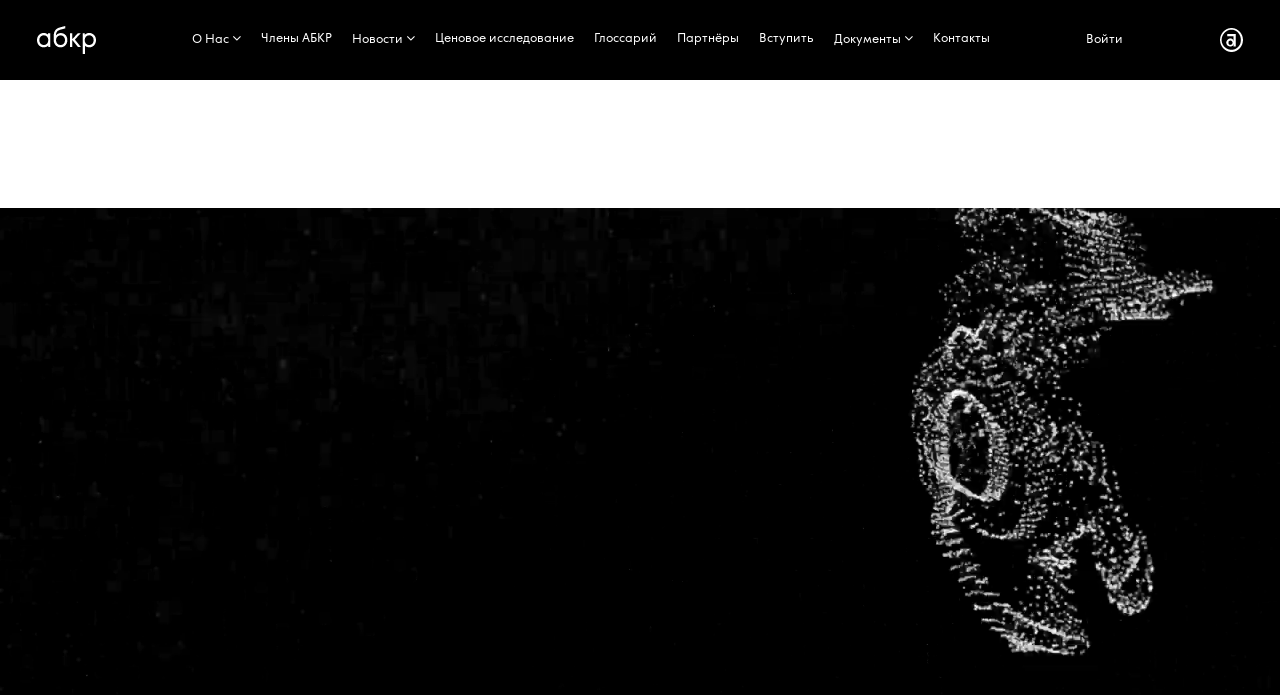

--- FILE ---
content_type: text/html; charset=Windows-1251
request_url: http://russianbranding.ru/Cases/detail.php?ID=20286
body_size: 45221
content:
<!DOCTYPE html>
<html xml:lang="ru" lang="ru" class="">
<head>

<title>Ассоциация Брендинговых Компаний России -  .</title>
<meta http-equiv="X-UA-Compatible" content="IE=edge" />
	<meta name="viewport" content="user-scalable=no, initial-scale=1.0, maximum-scale=1.0, width=device-width">
	<meta name="yandex-verification" content="e61ada184aee6c86" />
	 <link rel="shortcut icon" href="/favicon_32.png" />
     <link rel="icon" href="/favicon.svg" type="image/svg+xml">
	<script src="https://ajax.googleapis.com/ajax/libs/jquery/1.11.0/jquery.min.js"></script>
	<meta name="description" content=" " />
<link href="/bitrix/css/animate.css?162140383063368" type="text/css"  rel="stylesheet" />
<link href="/bitrix/css/main/font-awesome.min.css?173280578223752" type="text/css"  rel="stylesheet" />
<link href="/bitrix/cache/css/s1/abkr_copy/page_00ae961a9ef4e267f7b579d8fab74dcb/page_00ae961a9ef4e267f7b579d8fab74dcb_v1.css?176916391613343" type="text/css"  rel="stylesheet" />
<link href="/bitrix/cache/css/s1/abkr_copy/template_804debecead66d2d4afd50e8567c1ee4/template_804debecead66d2d4afd50e8567c1ee4_v1.css?176916391564535" type="text/css"  data-template-style="true" rel="stylesheet" />
<script type="text/javascript">if(!window.BX)window.BX={};if(!window.BX.message)window.BX.message=function(mess){if(typeof mess==='object'){for(let i in mess) {BX.message[i]=mess[i];} return true;}};</script>
<script type="text/javascript">(window.BX||top.BX).message({'JS_CORE_LOADING':'Загрузка...','JS_CORE_NO_DATA':'- Нет данных -','JS_CORE_WINDOW_CLOSE':'Закрыть','JS_CORE_WINDOW_EXPAND':'Развернуть','JS_CORE_WINDOW_NARROW':'Свернуть в окно','JS_CORE_WINDOW_SAVE':'Сохранить','JS_CORE_WINDOW_CANCEL':'Отменить','JS_CORE_WINDOW_CONTINUE':'Продолжить','JS_CORE_H':'ч','JS_CORE_M':'м','JS_CORE_S':'с','JSADM_AI_HIDE_EXTRA':'Скрыть лишние','JSADM_AI_ALL_NOTIF':'Показать все','JSADM_AUTH_REQ':'Требуется авторизация!','JS_CORE_WINDOW_AUTH':'Войти','JS_CORE_IMAGE_FULL':'Полный размер'});</script>

<script type="text/javascript" src="/bitrix/js/main/core/core.min.js?1684965582220477"></script>

<script>BX.setJSList(['/bitrix/js/main/core/core_ajax.js','/bitrix/js/main/core/core_promise.js','/bitrix/js/main/polyfill/promise/js/promise.js','/bitrix/js/main/loadext/loadext.js','/bitrix/js/main/loadext/extension.js','/bitrix/js/main/polyfill/promise/js/promise.js','/bitrix/js/main/polyfill/find/js/find.js','/bitrix/js/main/polyfill/includes/js/includes.js','/bitrix/js/main/polyfill/matches/js/matches.js','/bitrix/js/ui/polyfill/closest/js/closest.js','/bitrix/js/main/polyfill/fill/main.polyfill.fill.js','/bitrix/js/main/polyfill/find/js/find.js','/bitrix/js/main/polyfill/matches/js/matches.js','/bitrix/js/main/polyfill/core/dist/polyfill.bundle.js','/bitrix/js/main/core/core.js','/bitrix/js/main/polyfill/intersectionobserver/js/intersectionobserver.js','/bitrix/js/main/lazyload/dist/lazyload.bundle.js','/bitrix/js/main/polyfill/core/dist/polyfill.bundle.js','/bitrix/js/main/parambag/dist/parambag.bundle.js']);
</script>
<script type="text/javascript">(window.BX||top.BX).message({'LANGUAGE_ID':'ru','FORMAT_DATE':'DD.MM.YYYY','FORMAT_DATETIME':'DD.MM.YYYY HH:MI:SS','COOKIE_PREFIX':'BITRIX_SM','SERVER_TZ_OFFSET':'10800','UTF_MODE':'N','SITE_ID':'s1','SITE_DIR':'/','USER_ID':'','SERVER_TIME':'1769903152','USER_TZ_OFFSET':'0','USER_TZ_AUTO':'Y','bitrix_sessid':'9c7a61d9b03e009db22acb5999dbdf97'});</script>


<script type="text/javascript">BX.setJSList(['/bitrix/templates/abkr_copy/components/bitrix/system.pagenavigation/.abkr_full/script.js','/bitrix/components/abkr/cases/templates/.case_lite/script.js','/bitrix/templates/abkr_copy/components/bitrix/menu/catalog_horizontal_fly/script.js']);</script>
<script type="text/javascript">BX.setCSSList(['/bitrix/templates/abkr_copy/components/bitrix/system.pagenavigation/.abkr_full/style.css','/bitrix/components/abkr/cases/templates/.case_lite/style.css','/bitrix/templates/abkr_copy/components/bitrix/news/news_fly_img/bitrix/news.list/.default/style.css','/bitrix/templates/abkr_copy/components/bitrix/menu/catalog_horizontal_fly/style.css','/bitrix/templates/abkr_copy/components/bitrix/menu/catalog_horizontal_fly/themes/abkr/colors.css','/bitrix/templates/abkr_copy/components/bitrix/breadcrumb/breadcrumb_abkr/style.css','/bitrix/templates/abkr_copy/components/bitrix/menu/catalog_horizontal_bottom/style.css','/bitrix/templates/abkr_copy/styles.css']);</script>


<script type="text/javascript"  src="/bitrix/cache/js/s1/abkr_copy/template_a6a330833f29557daa5432c168945a3e/template_a6a330833f29557daa5432c168945a3e_v1.js?17691639154632"></script>
<script type="text/javascript"  src="/bitrix/cache/js/s1/abkr_copy/page_82560e0d7c29eac3e4fbc685a8c1b641/page_82560e0d7c29eac3e4fbc685a8c1b641_v1.js?17691639165043"></script>
<script type="text/javascript">var _ba = _ba || []; _ba.push(["aid", "6727f1a9215ceb7829cf9852477e723f"]); _ba.push(["host", "russianbranding.ru"]); (function() {var ba = document.createElement("script"); ba.type = "text/javascript"; ba.async = true;ba.src = (document.location.protocol == "https:" ? "https://" : "http://") + "bitrix.info/ba.js";var s = document.getElementsByTagName("script")[0];s.parentNode.insertBefore(ba, s);})();</script>




</head>
<body class="" >
<div class="bx-top-nav bx-abkr" id="catalog_menu_LkGdQn">

	<nav class="bx-top-nav-container" id="cont_catalog_menu_LkGdQn">
	<div class="top_cont">
<a href="/"  class="cover__link"><i class="logo-menu"></i></a>
</div>		<ul class="bx-nav-list-1-lvl" id="ul_catalog_menu_LkGdQn">		  
		     <!-- first level-->
						<li
				class="bx-nav-1-lvl bx-nav-list-1-col  bx-nav-parent"
				onmouseover="BX.CatalogMenu.itemOver(this);"
				onmouseout="BX.CatalogMenu.itemOut(this)"
									data-role="bx-menu-item"
								onclick="if (BX.hasClass(document.documentElement, 'bx-touch')) obj_catalog_menu_LkGdQn.clickInMobile(this, event);"
			>
			
			    				<a
				
					href="/association/" 									>
					<span>
						О Нас						<i class="fa fa-angle-down"></i>					</span>
				</a>
							<span class="bx-nav-parent-arrow" onclick="obj_catalog_menu_LkGdQn.toggleInMobile(this)"><i class="fa fa-angle-left"></i></span> <!-- for mobile -->
				<div class="bx-nav-2-lvl-container">
											<ul class="bx-nav-list-2-lvl">
						  <!-- second level-->
							<li class="bx-nav-2-lvl">
								<a
									href="/association"
																		data-picture=""
																	>
									<span>Ассоциация</span>
								</a>
														</li>
						  <!-- second level-->
							<li class="bx-nav-2-lvl">
								<a
									href="/academy/"
																		data-picture=""
																	>
									<span>Aкадемия АБКР</span>
								</a>
														</li>
						  <!-- second level-->
							<li class="bx-nav-2-lvl">
								<a
									href="/aira/"
																		data-picture=""
																	>
									<span>АИРА</span>
								</a>
														</li>
						  <!-- second level-->
							<li class="bx-nav-2-lvl">
								<a
									href="/media"
																		data-picture=""
																	>
									<span>АБКР в СМИ</span>
								</a>
														</li>
												</ul>
														</div>
						</li>
		     <!-- first level-->
						<li
				class="bx-nav-1-lvl bx-nav-list-0-col "
				onmouseover="BX.CatalogMenu.itemOver(this);"
				onmouseout="BX.CatalogMenu.itemOut(this)"
								onclick="if (BX.hasClass(document.documentElement, 'bx-touch')) obj_catalog_menu_LkGdQn.clickInMobile(this, event);"
			>
			
			    				<a
				
					href="/members" 									>
					<span>
						Члены АБКР											</span>
				</a>
						</li>
		     <!-- first level-->
						<li
				class="bx-nav-1-lvl bx-nav-list-1-col  bx-nav-parent"
				onmouseover="BX.CatalogMenu.itemOver(this);"
				onmouseout="BX.CatalogMenu.itemOut(this)"
									data-role="bx-menu-item"
								onclick="if (BX.hasClass(document.documentElement, 'bx-touch')) obj_catalog_menu_LkGdQn.clickInMobile(this, event);"
			>
			
			    				<a
				
					href="/news/category/" 									>
					<span>
						Новости						<i class="fa fa-angle-down"></i>					</span>
				</a>
							<span class="bx-nav-parent-arrow" onclick="obj_catalog_menu_LkGdQn.toggleInMobile(this)"><i class="fa fa-angle-left"></i></span> <!-- for mobile -->
				<div class="bx-nav-2-lvl-container">
											<ul class="bx-nav-list-2-lvl">
						  <!-- second level-->
							<li class="bx-nav-2-lvl">
								<a
									href="/news/category/"
																		data-picture=""
																	>
									<span>Новости</span>
								</a>
														</li>
						  <!-- second level-->
							<li class="bx-nav-2-lvl">
								<a
									href="/activity"
																		data-picture=""
																	>
									<span>События</span>
								</a>
														</li>
												</ul>
														</div>
						</li>
		     <!-- first level-->
						<li
				class="bx-nav-1-lvl bx-nav-list-0-col "
				onmouseover="BX.CatalogMenu.itemOver(this);"
				onmouseout="BX.CatalogMenu.itemOut(this)"
								onclick="if (BX.hasClass(document.documentElement, 'bx-touch')) obj_catalog_menu_LkGdQn.clickInMobile(this, event);"
			>
			
			    				<a
				
					href="/Issledovaniye/" 									>
					<span>
						Ценовое исследование											</span>
				</a>
						</li>
		     <!-- first level-->
						<li
				class="bx-nav-1-lvl bx-nav-list-0-col "
				onmouseover="BX.CatalogMenu.itemOver(this);"
				onmouseout="BX.CatalogMenu.itemOut(this)"
								onclick="if (BX.hasClass(document.documentElement, 'bx-touch')) obj_catalog_menu_LkGdQn.clickInMobile(this, event);"
			>
			
			    				<a
				
					href="/glossariy" 									>
					<span>
						Глоссарий											</span>
				</a>
						</li>
		     <!-- first level-->
						<li
				class="bx-nav-1-lvl bx-nav-list-0-col "
				onmouseover="BX.CatalogMenu.itemOver(this);"
				onmouseout="BX.CatalogMenu.itemOut(this)"
								onclick="if (BX.hasClass(document.documentElement, 'bx-touch')) obj_catalog_menu_LkGdQn.clickInMobile(this, event);"
			>
			
			    				<a
				
					href="/partners" 									>
					<span>
						Партнёры											</span>
				</a>
						</li>
		     <!-- first level-->
						<li
				class="bx-nav-1-lvl bx-nav-list-0-col "
				onmouseover="BX.CatalogMenu.itemOver(this);"
				onmouseout="BX.CatalogMenu.itemOut(this)"
								onclick="if (BX.hasClass(document.documentElement, 'bx-touch')) obj_catalog_menu_LkGdQn.clickInMobile(this, event);"
			>
			
			    				<a
				
					href="/becomemember" 									>
					<span>
						Вступить											</span>
				</a>
						</li>
		     <!-- first level-->
						<li
				class="bx-nav-1-lvl bx-nav-list-1-col  bx-nav-parent"
				onmouseover="BX.CatalogMenu.itemOver(this);"
				onmouseout="BX.CatalogMenu.itemOut(this)"
									data-role="bx-menu-item"
								onclick="if (BX.hasClass(document.documentElement, 'bx-touch')) obj_catalog_menu_LkGdQn.clickInMobile(this, event);"
			>
			
			    				<a
				
					href="/docs/" 									>
					<span>
						Документы						<i class="fa fa-angle-down"></i>					</span>
				</a>
							<span class="bx-nav-parent-arrow" onclick="obj_catalog_menu_LkGdQn.toggleInMobile(this)"><i class="fa fa-angle-left"></i></span> <!-- for mobile -->
				<div class="bx-nav-2-lvl-container">
											<ul class="bx-nav-list-2-lvl">
						  <!-- second level-->
							<li class="bx-nav-2-lvl">
								<a
									href="/mediakit"
																		data-picture=""
																	>
									<span>Медиа-кит</span>
								</a>
														</li>
						  <!-- second level-->
							<li class="bx-nav-2-lvl">
								<a
									href="/routemap"
																		data-picture=""
																	>
									<span>Маршрутная карта</span>
								</a>
														</li>
						  <!-- second level-->
							<li class="bx-nav-2-lvl">
								<a
									href="/docs"
																		data-picture=""
																	>
									<span>Документы АБКР</span>
								</a>
														</li>
						  <!-- second level-->
							<li class="bx-nav-2-lvl">
								<a
									href="/versus"
																		data-picture=""
																	>
									<span>Юридическая проверка обозначений</span>
								</a>
														</li>
												</ul>
														</div>
						</li>
		     <!-- first level-->
						<li
				class="bx-nav-1-lvl bx-nav-list-0-col "
				onmouseover="BX.CatalogMenu.itemOver(this);"
				onmouseout="BX.CatalogMenu.itemOut(this)"
								onclick="if (BX.hasClass(document.documentElement, 'bx-touch')) obj_catalog_menu_LkGdQn.clickInMobile(this, event);"
			>
			
			    				<a
				
					href="/kontakty" 									>
					<span>
						Контакты											</span>
				</a>
						</li>
				</ul>	
	<div class="top-nav">
<div class="top_cont"><a href="/auth/" >Войти</a></div>
<div class="top_cont"><a href="/"  class="cover__link"><i class="logo-menu-inc"></i></a></div>
</div>		<div style="clear: both;"></div>
	</nav>
</div>

<div class="grid">
<div class="breadcrumb_page">	 
		 
</div>

<div id="main_preload">
    <video autoplay muted poster="/upload/iblock/000/poster_b.jpg" id="pleloader">
    <source src="/upload/iblock/000/preloader_6.mp4" type="video/mp4">
    </video>
	<div class="title_index">Ассоциация Брендинговых Компаний России</div>
	<!---<video autoplay muted poster="/upload/iblock/000/poster.jpg" id="pleloader">--->
    <source src="/upload/iblock/000/preloader_15.mp4" type="video/mp4">
    </video>
</div>
<div class="stats">
<div id="main_4">
<div class="inc_association_4">
    <div class="text_black">
    <div class="h_black">
	    <div>
	    <h2 class="page-h2">О нас</h2>
	    </div>
		<div>
		<b>Ассоциация Брендинговых Компаний России</b> - ведущая некоммерческая организация, представляющая интересы брендинговых агентств России.
		</div>
		<div>
		Агентства, входящие в АБКР, занимаются разработкой потребительских, корпоративных, отраслевых, региональных и национальных брендов.
		</div>
		<div>
		Круглый стол лидеров рынка, признанных экспертов отрасли.
		</div>
	</div>
	</div>
	<div class="stats_cont">
	<div class="stats_item">
		<div class="cont_item">
			<div class="stats_text">
				 Лет
			</div>		
			<div class="stats_num">
 <span class="spincrement">17</span>
			</div>
		</div>
	</div>

	<!---<div class="stats_item">
		<div class="cont_item">
			<div class="stats_text">
				 Членов
			</div>		
			<div class="stats_num">
 <span class="spincrement">78</span>
			</div>
		</div>
	</div>--->
	
	<div class="stats_item">
		<div class="cont_item">
			<div class="stats_text">
				 Партнёра
			</div>		
			<div class="stats_num">
 <span class="spincrement">164</span>
			</div>
		</div>
	</div>
	
	 <div class="stats_item">
		<div class="cont_item">
		    <div class="stats_text">
				 Городов
			</div>
			<div class="stats_num">
 <span class="spincrement">19</span>
			</div>

		</div>
	</div>
</div>
<script type="text/javascript" src="/bitrix/js/main/jquery/jquery.spincrement.js"></script>	
<script type="text/javascript">
$(document).ready(function(){
$(".spincrement").spincrement({
	duration: 4000,
});
});
 </script>    <div>	
	    <a href="/becomemember/"><div class="stats_botton">Вступить</div></a>
	</div>
</div>
</div>
</div>

<div id="main_b">
<div class="inc_association_black">
    <div class="text_white">
	<div class="h_black">
	    <div>
	    <h2 class="page-h2">Награды</h2>
	    </div>
		<div>
		Ассоциация была основана в 2009 году. <!---и на сегодняшний день насчитывает 78 агентств.--->
		</div>
		<div>
		Наши члены – призеры российских, международных конкурсов и премий в области бренд-дизайна.
		</div>
	</div>
    </div>
	
	<div style="clear:both"></div>
    <div class="image_cont">
	<center>
	<img src="/upload/iblock/000/icon_lions.svg"><br>
	<img src="/upload/iblock/000/icon_dieline.svg">
    <img src="/upload/iblock/000/icon_epika.svg">
	<img src="/upload/iblock/000/icon_edawards.svg">
	<img src="/upload/iblock/000/icon_adce.svg">
	<img src="/upload/iblock/000/icon_square.svg">
    <img src="/upload/iblock/000/icon_penta.svg">
	<img src="/upload/iblock/000/icon_silver.svg">
	<img src="/upload/iblock/000/icon_apple.svg"><br>	
	<img src="/upload/iblock/000/icon_sreda_1.svg" height="90px">
    </center>
    </div>
    <div style="clear:both"></div>
    <div class="text_white">
        <div class="f_black">
		<div>
        <!---Мы стремимся к повышению репутации бренда «Россия» на</br>внутреннем и внешнем рынках через создание локальных брендов.--->
		</div>
        </div>
</div>
	
</div>
</div>

<div id="main_b">
<div class="inc_association_black">
    <div class="text_white">
	<div class="h_black">
	    <div>
	    <h2 class="page-h2">Cостоит</h2>
	    </div>
		<div>
		в Органе Рекламного Саморегулирования «Ассоциация маркетинговой индустрии «Рекламный Совет»
		</div>
		<div>
		в Координационном Совете коммуникационной индустрии при Общественной палате РФ
		</div>
		<div>
		в Ассоциации профессиональных участников творческой экономики — Федерации креативных индустрий 
		</div>
	</div>
    </div>
	
	<div style="clear:both"></div>
    <div class="image_cont">
	<center>
	<div style="width: 25%;display: inline-block;"></div>
	<a href="https://sovetreklama.ru" rel="nofollow" target="_blank"><img src="/upload/iblock/000/icon_sovet-new1.svg"></a>
	<a href="https://www.oprf.ru/structure_list/92#nav_documents" rel="nofollow" target="_blank"><img src="/upload/iblock/000/icon_kir.svg"></a>
    <a href="https://www.creative-russia.ru/" rel="nofollow" target="_blank"><img height = "120px" src="/upload/iblock/000/cif.svg"></a>	
    </center>
    </div>
    <div style="clear:both"></div>
    <div class="text_white">
        <div class="f_black">
		<div>
        <!---Мы стремимся к повышению репутации бренда «Россия» на</br>внутреннем и внешнем рынках через создание локальных брендов.--->
		</div>
        </div>
</div>
	
</div>
</div>



<div class="stats">
<div class="static_cont">
		<h2 class="page-h2">Кейсы</h2>		
		  <script type="text/javascript">if (window.location.hash != '' && window.location.hash != '#') top.BX.ajax.history.checkRedirectStart('bxajaxid', 'd3be21c3974cdfe3952e1538ec009837')</script><div id="comp_d3be21c3974cdfe3952e1538ec009837"><div class="case-section">

<div class="bx-cases">	
		
		
		
	<div class="bx-cases-container col-sm-6 col-md-4" id="bx_3539145361_31141">
	<div class="bx-cases-block"  style="">
	
	<a href="https://brand-hub.ru/projects/binario" rel="nofollow" target="_blank" class="cases-logo">
	<div class="cases-logo-text">	
	<h3 class="bx-cases-title">Продуктивной недели! ??</h3>
	
	</div>	
		<div class="bx-cases-img">	
  
					       <img
								border="0"
								src="/upload/iblock/92d/uey4c4zfxkp87tb4tmqx1a9cn06zmqkm.jpg"
								width=""
								height=""
								alt="https://t.me/brandinginrussia/2712"
								title="https://t.me/brandinginrussia/2712"
								/>	
				
        <div class="height_cont"></div>								
		</div>
		</a>
	</div>
	</div>	

		
		
	<div class="bx-cases-container col-sm-6 col-md-4" id="bx_3539145361_31142">
	<div class="bx-cases-block"  style="">
	
	<a href="https://radar-online.ru/all-works/ARN" rel="nofollow" target="_blank" class="cases-logo">
	<div class="cases-logo-text">	
	<h3 class="bx-cases-title">?  @brand_hub_official разработали айдентику для Итальянского ресторана «Бинарио» в Иркутске: https://brand-hub.ru/projects/binario</h3>
	
	</div>	
		<div class="bx-cases-img">	
  
					       <img
								border="0"
								src="/upload/iblock/001/tkfp5jcwee9j5l14iq3cuhecvloh5rxu.jpg"
								width=""
								height=""
								alt="https://t.me/brandinginrussia/2711"
								title="https://t.me/brandinginrussia/2711"
								/>	
				
        <div class="height_cont"></div>								
		</div>
		</a>
	</div>
	</div>	

		
		
	<div class="bx-cases-container col-sm-6 col-md-4" id="bx_3539145361_31143">
	<div class="bx-cases-block"  style="">
	
	<a href="https://brandson-total.com/client/373" rel="nofollow" target="_blank" class="cases-logo">
	<div class="cases-logo-text">	
	<h3 class="bx-cases-title">? В @radaradvertising провели ребрендинг и создали рекламную кампанию для «Агентства развития Норильска»: https://radar-online.ru/all-works/ARN</h3>
	
	</div>	
		<div class="bx-cases-img">	
  
					       <img
								border="0"
								src="/upload/iblock/67f/io5kftdaoty0eypbuvckc0m26ic7if17.jpg"
								width=""
								height=""
								alt="https://t.me/brandinginrussia/2710"
								title="https://t.me/brandinginrussia/2710"
								/>	
				
        <div class="height_cont"></div>								
		</div>
		</a>
	</div>
	</div>	

			
		
		
	<div class="bx-cases-container col-sm-6 col-md-4" id="bx_3539145361_31144">
	<div class="bx-cases-block"  style="">
	
	<a href="https://lvmd.ru/works/sok_coffee.html" rel="nofollow" target="_blank" class="cases-logo">
	<div class="cases-logo-text">	
	<h3 class="bx-cases-title">? @brandsonagency (TSN) превратили производственную площадку в самостоятельный бренд Fermentor: https://brandson-total.com/client/373</h3>
	
	</div>	
		<div class="bx-cases-img">	
  
					       <img
								border="0"
								src="/upload/iblock/51d/qpjhnujj286gdc00eq57if5bctqmuxpr.jpg"
								width=""
								height=""
								alt="https://t.me/brandinginrussia/2709"
								title="https://t.me/brandinginrussia/2709"
								/>	
				
        <div class="height_cont"></div>								
		</div>
		</a>
	</div>
	</div>	

		
		
	<div class="bx-cases-container col-sm-6 col-md-4" id="bx_3539145361_31145">
	<div class="bx-cases-block"  style="">
	
	<a href="https://www.getbrand.ru/portfolio/globus-legendarnyy-vkus-v-novoy-upakovke/" rel="nofollow" target="_blank" class="cases-logo">
	<div class="cases-logo-text">	
	<h3 class="bx-cases-title">? Команда @love_me_do провела ребрендинг кофейной компании «СОК КОФЕ»: https://lvmd.ru/works/sok_coffee.html</h3>
	
	</div>	
		<div class="bx-cases-img">	
  
					       <img
								border="0"
								src="/upload/iblock/51b/oybh51boyove1xynp32p79yixib40nhg.jpg"
								width=""
								height=""
								alt="https://t.me/brandinginrussia/2708"
								title="https://t.me/brandinginrussia/2708"
								/>	
				
        <div class="height_cont"></div>								
		</div>
		</a>
	</div>
	</div>	

		
		
	<div class="bx-cases-container col-sm-6 col-md-4" id="bx_3539145361_31146">
	<div class="bx-cases-block"  style="">
	
	<a href="https://www.depotwpf.ru/portfolio/mivimex/" rel="nofollow" target="_blank" class="cases-logo">
	<div class="cases-logo-text">	
	<h3 class="bx-cases-title">? @getbrand_ru произвело редизайн упаковки  для  бренда  овощной  консервации «GLOBUS»: https://www.getbrand.ru/portfolio/globus-legendarnyy-vkus-v-novoy-upakovke/</h3>
	
	</div>	
		<div class="bx-cases-img">	
  
					       <img
								border="0"
								src="/upload/iblock/e0c/uwiu1bqxeveane6m4233wgskw34xtteh.jpg"
								width=""
								height=""
								alt="https://t.me/brandinginrussia/2707"
								title="https://t.me/brandinginrussia/2707"
								/>	
				
        <div class="height_cont"></div>								
		</div>
		</a>
	</div>
	</div>	

		
</div>
	





<div class="system-nav-orange">
<div id ="pagination">



	
	<div class="nav-pages">

	
	
					<span class="nav-current-page">1</span>
					
					<a href="/Cases/detail.php?&amp;PAGEN_1=2" onclick="BX.ajax.insertToNode('/Cases/detail.php?&amp;PAGEN_1=2&amp;bxajaxid=d3be21c3974cdfe3952e1538ec009837', 'comp_d3be21c3974cdfe3952e1538ec009837'); return false;"  class="nav-num" >2</a>
					
					<a href="/Cases/detail.php?&amp;PAGEN_1=3" onclick="BX.ajax.insertToNode('/Cases/detail.php?&amp;PAGEN_1=3&amp;bxajaxid=d3be21c3974cdfe3952e1538ec009837', 'comp_d3be21c3974cdfe3952e1538ec009837'); return false;"  class="nav-num" >3</a>
					

			<a href="/Cases/detail.php?&amp;PAGEN_1=2" onclick="BX.ajax.insertToNode('/Cases/detail.php?&amp;PAGEN_1=2&amp;bxajaxid=d3be21c3974cdfe3952e1538ec009837', 'comp_d3be21c3974cdfe3952e1538ec009837'); return false;"  class="nav-right" >&gt;</a>
		
	


	<noindex style="float:right;">
			<a href="/Cases/detail.php?&amp;SHOWALL_1=1" onclick="BX.ajax.insertToNode('/Cases/detail.php?&amp;SHOWALL_1=1&amp;bxajaxid=d3be21c3974cdfe3952e1538ec009837', 'comp_d3be21c3974cdfe3952e1538ec009837'); return false;"  class="nav-right" rel="nofollow" ><span>Все кейсы</span> &gt;</a>
		</noindex>

	</div>

</div>
</div>
 
<script type="text/javascript">
//if(!pager) {
        //var pager = new Pager({"NavShowAlways":true,"NavTitle":null,"NavRecordCount":"3551","NavPageCount":592,"NavPageNomer":1,"NavPageSize":6,"bShowAll":true,"NavShowAll":false,"NavNum":1,"bDescPageNumbering":false,"add_anchor":"","nPageWindow":5,"bSavePage":false,"sUrlPath":"\/Cases\/detail.php","NavQueryString":"ID=20286","sUrlPathParams":"\/Cases\/detail.php?ID=20286&","nStartPage":4,"nEndPage":3,"NavFirstRecordShow":1,"NavLastRecordShow":6});
//}
</script>

</div>






</div><script type="text/javascript">if (top.BX.ajax.history.bHashCollision) top.BX.ajax.history.checkRedirectFinish('bxajaxid', 'd3be21c3974cdfe3952e1538ec009837');</script><script type="text/javascript">top.BX.ready(BX.defer(function() {window.AJAX_PAGE_STATE = new top.BX.ajax.component('comp_d3be21c3974cdfe3952e1538ec009837'); top.BX.ajax.history.init(window.AJAX_PAGE_STATE);}))</script>        </div>
        <div class="static_cont">
		<h2 class="page-h2">События</h2>
	
	<script type="text/javascript">if (window.location.hash != '' && window.location.hash != '#') top.BX.ajax.history.checkRedirectStart('bxajaxid', '3ba04fd18f643168a41a2743b54d0daf')</script><div id="comp_3ba04fd18f643168a41a2743b54d0daf">

 
<div class="news-list">



	    <div class="item">
	<div class="news-item  hower-item" id="bx_3218110189_31140"> 
    <a href="news/eksperty-abkr-vystupyat-s-lektsiyami-v-ramkakh-kursa-rynok-reklamy-v-rossii" target="_self" class="link_item">
	<div class="news-box-item">
		
		<div class="info-wrap">	
					<span class="news-date-time">27.01.2026 | <span style="text-transform: none;">События АБКР</span></span><p />
				
									<b>			Эксперты АБКР выступят с лекциями в рамках курса «Рынок рекламы в России»</b><p />
							
						    			Эксперты АБКР выступят в качестве спикеров блока по брендингу&nbsp;лекционного курса&nbsp;«Рынок рекламы в России». Курс знакомит представителей вузов с практическими аспектами работы современной коммуникационной индустрии...			
				<div class="read_next">Читать далее</div>
						<div style="clear:both"></div>
						<!---
				--->
	    </div>
								<div class="img-wrap">				
			<div class="height_cont"></div>			
			</div>
			
			<div class="hower-img">
			<div class="hower-img-rigth">
	
			<img
						class="preview_picture"
						border="0"
						src="/upload/iblock/ee1/yknpewhpvjt24kcvdgyzyr00yzpz76rl.png"					
						alt="Эксперты АБКР выступят с лекциями в рамках курса «Рынок рекламы в России»"
						title="Эксперты АБКР выступят с лекциями в рамках курса «Рынок рекламы в России»"
						
						/>	
 					
			</div>
			<div class="height_cont"></div>	
			</div>
						
        <div class="arrow">&rarr;</div>		
		</div>
		</a>
	</div>
	</div>



	    <div class="item">
	<div class="news-item  hower-item" id="bx_3218110189_31135"> 
    <a href="news/ekspert-abkr-provyel-vebinar-po-brendingu-tekhnologiy-na-platforme-biznes-soobshchestva-electronica-" target="_self" class="link_item">
	<div class="news-box-item">
		
		<div class="info-wrap">	
					<span class="news-date-time">21.01.2026 | <span style="text-transform: none;">События АБКР</span></span><p />
				
									<b>			Эксперт АБКР провёл вебинар по брендингу технологий на платформе Electronica Connect</b><p />
							
						    			
 20 января на платформе бизнес-сообщества Electronica Connect при поддержке АБКР состоялся&nbsp;вебинар&nbsp;"Брендинг технологий: почему бренд должен быть не только у электроники, но и у оборудования, на котором она производится".&nbsp;
 
...			
				<div class="read_next">Читать далее</div>
						<div style="clear:both"></div>
						<!---
				--->
	    </div>
								<div class="img-wrap">				
			<div class="height_cont"></div>			
			</div>
			
			<div class="hower-img">
			<div class="hower-img-rigth">
	
			<img
						class="preview_picture"
						border="0"
						src="/upload/iblock/176/ynjzsk7ztxyeu411t39x7rup3qr3zcb3.jpg"					
						alt="Эксперт АБКР провёл вебинар по брендингу технологий на платформе Electronica Connect"
						title="Эксперт АБКР провёл вебинар по брендингу технологий на платформе Electronica Connect"
						
						/>	
 					
			</div>
			<div class="height_cont"></div>	
			</div>
						
        <div class="arrow">&rarr;</div>		
		</div>
		</a>
	</div>
	</div>



	    <div class="item">
	<div class="news-item  hower-item" id="bx_3218110189_31124"> 
    <a href="news/depot-v-partnerstve-s-abkr-sformirovali-normy-ispolzovaniya-ii-i-zapustili-initsiativu-aira" target="_self" class="link_item">
	<div class="news-box-item">
		
		<div class="info-wrap">	
					<span class="news-date-time">19.01.2026 | <span style="text-transform: none;">События АБКР</span></span><p />
				
									<b>			Depot в партнерстве с АБКР сформировали нормы использования ИИ и запустили инициативу AIRA</b><p />
							
						    			
 ИИ сегодня — одновременно инструмент роста и источник рисков. Рынок активно использует нейронки, но единых правил игры нет...			
				<div class="read_next">Читать далее</div>
						<div style="clear:both"></div>
						<!---
				--->
	    </div>
								<div class="img-wrap">				
			<div class="height_cont"></div>			
			</div>
			
			<div class="hower-img">
			<div class="hower-img-rigth">
	
			<img
						class="preview_picture"
						border="0"
						src="/upload/iblock/66b/imrgy3yq5ile0naknu76d6gsykhxewct.png"					
						alt="Depot в партнерстве с АБКР сформировали нормы использования ИИ и запустили инициативу AIRA"
						title="Depot в партнерстве с АБКР сформировали нормы использования ИИ и запустили инициативу AIRA"
						
						/>	
 					
			</div>
			<div class="height_cont"></div>	
			</div>
						
        <div class="arrow">&rarr;</div>		
		</div>
		</a>
	</div>
	</div>

	





<div class="system-nav-orange">
<div id ="pagination">



	
	<div class="nav-pages">

	
	
					<span class="nav-current-page">1</span>
					
					<a href="?&amp;PAGEN_2=2" onclick="BX.ajax.insertToNode('?&amp;PAGEN_2=2&amp;bxajaxid=3ba04fd18f643168a41a2743b54d0daf', 'comp_3ba04fd18f643168a41a2743b54d0daf'); return false;"  class="nav-num" >2</a>
					
					<a href="?&amp;PAGEN_2=3" onclick="BX.ajax.insertToNode('?&amp;PAGEN_2=3&amp;bxajaxid=3ba04fd18f643168a41a2743b54d0daf', 'comp_3ba04fd18f643168a41a2743b54d0daf'); return false;"  class="nav-num" >3</a>
					

			<a href="?&amp;PAGEN_2=2" onclick="BX.ajax.insertToNode('?&amp;PAGEN_2=2&amp;bxajaxid=3ba04fd18f643168a41a2743b54d0daf', 'comp_3ba04fd18f643168a41a2743b54d0daf'); return false;"  class="nav-right" >&gt;</a>
		
	


	<noindex style="float:right;">
			<a href="?&amp;SHOWALL_2=1" onclick="BX.ajax.insertToNode('?&amp;SHOWALL_2=1&amp;bxajaxid=3ba04fd18f643168a41a2743b54d0daf', 'comp_3ba04fd18f643168a41a2743b54d0daf'); return false;"  class="nav-right" rel="nofollow" ><span>Все события</span> &gt;</a>
		</noindex>

	</div>

</div>
</div>
 
<script type="text/javascript">
//if(!pager) {
        //var pager = new Pager({"NavShowAlways":true,"NavTitle":null,"NavRecordCount":"817","NavPageCount":273,"NavPageNomer":1,"NavPageSize":3,"bShowAll":true,"NavShowAll":false,"NavNum":2,"bDescPageNumbering":false,"add_anchor":"","nPageWindow":5,"bSavePage":false,"sUrlPath":"","NavQueryString":"&yyyy=","sUrlPathParams":"?&yyyy=&","nStartPage":4,"nEndPage":3,"NavFirstRecordShow":1,"NavLastRecordShow":3});
//}
</script>

	</div>

</div><script type="text/javascript">if (top.BX.ajax.history.bHashCollision) top.BX.ajax.history.checkRedirectFinish('bxajaxid', '3ba04fd18f643168a41a2743b54d0daf');</script><script type="text/javascript">top.BX.ready(BX.defer(function() {window.AJAX_PAGE_STATE = new top.BX.ajax.component('comp_3ba04fd18f643168a41a2743b54d0daf'); top.BX.ajax.history.init(window.AJAX_PAGE_STATE);}))</script>		
</div>
</div>
<div style="clear:both" class="padd"></div>
<!---
<script src="https://e-timer.ru/js/etimer.js"></script>
<script>
$(window).load(function() {
$('.slider_cont').css("height", "unset");
jQuery(".eTimer").eTimer({
			etType: 0, etDate: "22.04.2019.16.30", etTitleText: "", etTitleSize: 20, etShowSign: 1, etSep: ":", etFontFamily: "Helvetica", etTextColor: "white", etPaddingTB: 15, etPaddingLR: 15, etBackground: "transparent", etBorderSize: 0, etBorderRadius: 0, etBorderColor: "white", etShadow: " 0px 0px 10px 0px transparent", etLastUnit: 4, etNumberFontFamily: "Helvetica", etNumberSize: 60, etNumberColor: "#faf001", etNumberPaddingTB: 0, etNumberPaddingLR: 5, etNumberBackground: "transparent", etNumberBorderSize: 0, etNumberBorderRadius: 0, etNumberBorderColor: "white", etNumberShadow: "inset 0px 0px 0px 0px rgba(0, 0, 0, 0.5)"
		});
});
</script>
--->
<script>
  document.getElementById('pleloader').addEventListener('ended', Handler, false);
  function Handler(e) {
  $(".title_index").css({
						transition: "opacity .8s ease .6s",
                        opacity: "1"
  
  });
  }
</script>
 <br>    </div>
	<div style="clear: both;"></div>
	<div class="footer">
	<div class="fleft"> 
	<div><a href="/"  class="cover__link"><i class="logo-menu-inc-footer"></i></a></div>
	</div>	
	<div class="fcenter"> 
	<div class="fmenu">
	<div class="bx-bottom-nav bx-site" id="catalog_menu_XEVOpk">
	<nav class="bx-bottom-nav-container" id="cont_catalog_menu_XEVOpk">
		<ul class="bx-nav-list-1-lvl" id="ul_catalog_menu_XEVOpk">
		     <!-- first level-->
						<li
				class="bx-nav-1-lvl bx-nav-list-1-col  bx-nav-parent"
				onmouseover="BX.CatalogMenu.itemOver(this);"
				onmouseout="BX.CatalogMenu.itemOut(this)"
									data-role="bx-menu-item"
								onclick="if (BX.hasClass(document.documentElement, 'bx-touch')) obj_catalog_menu_XEVOpk.clickInMobile(this, event);"
			>
				<a
					href="/association/" 									>
					<span>
						О Нас						<i class="fa fa-angle-down"></i>					</span>
				</a>
							<span class="bx-nav-parent-arrow" onclick="obj_catalog_menu_XEVOpk.toggleInMobile(this)"><i class="fa fa-angle-left"></i></span> <!-- for mobile -->
				<div class="bx-nav-2-lvl-container">
											<ul class="bx-nav-list-2-lvl">
						  <!-- second level-->
							<li class="bx-nav-2-lvl">
								<a
									href="/association"
																		data-picture=""
																	>
									<span>Ассоциация</span>
								</a>
														</li>
						  <!-- second level-->
							<li class="bx-nav-2-lvl">
								<a
									href="/academy/"
																		data-picture=""
																	>
									<span>Aкадемия АБКР</span>
								</a>
														</li>
						  <!-- second level-->
							<li class="bx-nav-2-lvl">
								<a
									href="/aira/"
																		data-picture=""
																	>
									<span>АИРА</span>
								</a>
														</li>
						  <!-- second level-->
							<li class="bx-nav-2-lvl">
								<a
									href="/media"
																		data-picture=""
																	>
									<span>АБКР в СМИ</span>
								</a>
														</li>
												</ul>
														</div>
						</li>
		     <!-- first level-->
						<li
				class="bx-nav-1-lvl bx-nav-list-0-col "
				onmouseover="BX.CatalogMenu.itemOver(this);"
				onmouseout="BX.CatalogMenu.itemOut(this)"
								onclick="if (BX.hasClass(document.documentElement, 'bx-touch')) obj_catalog_menu_XEVOpk.clickInMobile(this, event);"
			>
				<a
					href="/members" 									>
					<span>
						Члены АБКР											</span>
				</a>
						</li>
		     <!-- first level-->
						<li
				class="bx-nav-1-lvl bx-nav-list-1-col  bx-nav-parent"
				onmouseover="BX.CatalogMenu.itemOver(this);"
				onmouseout="BX.CatalogMenu.itemOut(this)"
									data-role="bx-menu-item"
								onclick="if (BX.hasClass(document.documentElement, 'bx-touch')) obj_catalog_menu_XEVOpk.clickInMobile(this, event);"
			>
				<a
					href="/news/" 									>
					<span>
						Новости						<i class="fa fa-angle-down"></i>					</span>
				</a>
							<span class="bx-nav-parent-arrow" onclick="obj_catalog_menu_XEVOpk.toggleInMobile(this)"><i class="fa fa-angle-left"></i></span> <!-- for mobile -->
				<div class="bx-nav-2-lvl-container">
											<ul class="bx-nav-list-2-lvl">
						  <!-- second level-->
							<li class="bx-nav-2-lvl">
								<a
									href="/news/category/"
																		data-picture=""
																	>
									<span>Новости</span>
								</a>
														</li>
						  <!-- second level-->
							<li class="bx-nav-2-lvl">
								<a
									href="/activity"
																		data-picture=""
																	>
									<span>События</span>
								</a>
														</li>
												</ul>
														</div>
						</li>
		     <!-- first level-->
						<li
				class="bx-nav-1-lvl bx-nav-list-0-col "
				onmouseover="BX.CatalogMenu.itemOver(this);"
				onmouseout="BX.CatalogMenu.itemOut(this)"
								onclick="if (BX.hasClass(document.documentElement, 'bx-touch')) obj_catalog_menu_XEVOpk.clickInMobile(this, event);"
			>
				<a
					href="/Issledovaniye/" 									>
					<span>
						Ценовое исследование											</span>
				</a>
						</li>
		     <!-- first level-->
						<li
				class="bx-nav-1-lvl bx-nav-list-0-col "
				onmouseover="BX.CatalogMenu.itemOver(this);"
				onmouseout="BX.CatalogMenu.itemOut(this)"
								onclick="if (BX.hasClass(document.documentElement, 'bx-touch')) obj_catalog_menu_XEVOpk.clickInMobile(this, event);"
			>
				<a
					href="/glossariy" 									>
					<span>
						Глоссарий											</span>
				</a>
						</li>
		     <!-- first level-->
						<li
				class="bx-nav-1-lvl bx-nav-list-0-col "
				onmouseover="BX.CatalogMenu.itemOver(this);"
				onmouseout="BX.CatalogMenu.itemOut(this)"
								onclick="if (BX.hasClass(document.documentElement, 'bx-touch')) obj_catalog_menu_XEVOpk.clickInMobile(this, event);"
			>
				<a
					href="/partners" 									>
					<span>
						Партнёры											</span>
				</a>
						</li>
		     <!-- first level-->
						<li
				class="bx-nav-1-lvl bx-nav-list-0-col "
				onmouseover="BX.CatalogMenu.itemOver(this);"
				onmouseout="BX.CatalogMenu.itemOut(this)"
								onclick="if (BX.hasClass(document.documentElement, 'bx-touch')) obj_catalog_menu_XEVOpk.clickInMobile(this, event);"
			>
				<a
					href="/becomemember" 									>
					<span>
						Вступить											</span>
				</a>
						</li>
		     <!-- first level-->
						<li
				class="bx-nav-1-lvl bx-nav-list-1-col  bx-nav-parent"
				onmouseover="BX.CatalogMenu.itemOver(this);"
				onmouseout="BX.CatalogMenu.itemOut(this)"
									data-role="bx-menu-item"
								onclick="if (BX.hasClass(document.documentElement, 'bx-touch')) obj_catalog_menu_XEVOpk.clickInMobile(this, event);"
			>
				<a
					href="/docs/" 									>
					<span>
						Документы						<i class="fa fa-angle-down"></i>					</span>
				</a>
							<span class="bx-nav-parent-arrow" onclick="obj_catalog_menu_XEVOpk.toggleInMobile(this)"><i class="fa fa-angle-left"></i></span> <!-- for mobile -->
				<div class="bx-nav-2-lvl-container">
											<ul class="bx-nav-list-2-lvl">
						  <!-- second level-->
							<li class="bx-nav-2-lvl">
								<a
									href="/mediakit"
																		data-picture=""
																	>
									<span>Медиа-кит</span>
								</a>
														</li>
						  <!-- second level-->
							<li class="bx-nav-2-lvl">
								<a
									href="/routemap"
																		data-picture=""
																	>
									<span>Маршрутная карта</span>
								</a>
														</li>
						  <!-- second level-->
							<li class="bx-nav-2-lvl">
								<a
									href="/docs"
																		data-picture=""
																	>
									<span>Документы АБКР</span>
								</a>
														</li>
						  <!-- second level-->
							<li class="bx-nav-2-lvl">
								<a
									href="/versus"
																		data-picture=""
																	>
									<span>Юридическая проверка обозначений</span>
								</a>
														</li>
												</ul>
														</div>
						</li>
		     <!-- first level-->
						<li
				class="bx-nav-1-lvl bx-nav-list-0-col "
				onmouseover="BX.CatalogMenu.itemOver(this);"
				onmouseout="BX.CatalogMenu.itemOut(this)"
								onclick="if (BX.hasClass(document.documentElement, 'bx-touch')) obj_catalog_menu_XEVOpk.clickInMobile(this, event);"
			>
				<a
					href="/kontakty" 									>
					<span>
						Контакты											</span>
				</a>
						</li>
				</ul>
		<div style="clear: both;"></div>
	</nav>
</div>

<script>
	BX.ready(function () {
		window.obj_catalog_menu_XEVOpk = new BX.Main.Menu.CatalogHorizontal('catalog_menu_XEVOpk', {'190039875':{'PICTURE':'','DESC':''},'2272400070':{'PICTURE':'','DESC':''},'2879324759':{'PICTURE':'','DESC':''},'621161397':{'PICTURE':'','DESC':''},'3946201169':{'PICTURE':'','DESC':''},'2646123026':{'PICTURE':'','DESC':''},'2478813668':{'PICTURE':'','DESC':''},'2784965009':{'PICTURE':'','DESC':''},'1914146799':{'PICTURE':'','DESC':''},'295216448':{'PICTURE':'','DESC':''},'3853092320':{'PICTURE':'','DESC':''},'831051729':{'PICTURE':'','DESC':''},'2497473626':{'PICTURE':'','DESC':''},'2912764557':{'PICTURE':'','DESC':''},'170460904':{'PICTURE':'','DESC':''},'526605784':{'PICTURE':'','DESC':''},'4120951651':{'PICTURE':'','DESC':''},'620073921':{'PICTURE':'','DESC':''},'3489673429':{'PICTURE':'','DESC':''}});
	});
</script>	</div>
	<div class="finfo">
	<ul>
	    <li><i class="icon-mail"></i><div><a href="mailto:russianbranding@mail.ru" >russianbranding@mail.ru</a></br><a href="mailto:abcr@russianbranding.ru" >abcr@russianbranding.ru</a></div></li>
		<li><i class="icon-time"></i><div>10:00 - 19:00</br>Пн - Пт</div></li>
		<li><i class="icon-phone"></i><div><a href="tel:+79776767131" >+7 (977) 6767131</a></br>&nbsp;</div></li>	 
		<li><i class="icon-balun"></i><div>109004 Москва</br>Пестовский пер. д.16, стр.2</div></li>	
    </ul>		 
	</div>
	</div>
	<div class="fright"> 
	<div>
	<a href="https://vk.com/russianbranding" rel="nofollow"  class="cover__link"><i class="logo-vk"></i></a>
	<a href="https://t.me/brandinginrussia" rel="nofollow"  class="cover__link"><i class="logo-telegram"></i></a>
	</div>
	</div>
    </div>

<!-- Yandex.Metrika counter -->
<script type="text/javascript" >
   (function(m,e,t,r,i,k,a){m[i]=m[i]||function(){(m[i].a=m[i].a||[]).push(arguments)};
   m[i].l=1*new Date();k=e.createElement(t),a=e.getElementsByTagName(t)[0],k.async=1,k.src=r,a.parentNode.insertBefore(k,a)})
   (window, document, "script", "https://mc.yandex.ru/metrika/tag.js", "ym");

   ym(52117162, "init", {
        id:52117162,
        clickmap:true,
        trackLinks:true,
        accurateTrackBounce:true,
        webvisor:true
   });
</script>
<noscript><div><img src="https://mc.yandex.ru/watch/52117162" style="position:absolute; left:-9999px;" alt="" /></div></noscript>
<!-- /Yandex.Metrika counter -->
<div class="cursor"></div>

<script>
$(document).ready(function() {
  var image;
  var css_img = false;
  var cursor = $(".cursor");
 
    $(window).mousemove(function(e) {
	
            cursor.css({
                top: e.clientY  - cursor.height() / 2,
                left: e.clientX - cursor.width() / 2
            });
			
			if(css_img && image){
			image.css({
                //top: e.clientY  + cursor.height(),
                //left: e.clientX + cursor.width(),

            });
			}
    });
	
    $(window).mouseleave(function() {
			cursor.css({
				opacity: "0"
			});
		})
		.mouseenter(function() {
			cursor.css({
				opacity: "1"
			});
	});
		
	$("a").mouseenter(function() {
            cursor.css({
                transform: "scale(1.5)"
        });
        }).mouseleave(function() {
            cursor.css({
                 transform: "scale(1)"
        });
    });
	
	$("label").mouseenter(function() {
            cursor.css({
                transform: "scale(1.5)"
        });
        }).mouseleave(function() {
            cursor.css({
                 transform: "scale(1)"
        });
    });
	
	$("input").mouseenter(function() {
            cursor.css({
                transform: "scale(1.5)"
        });
        }).mouseleave(function() {
            cursor.css({
                 transform: "scale(1)"
        });
    });
	
	$(".bx_filter_parameters_box_title").mouseenter(function() {
            cursor.css({
                transform: "scale(1.5)"
        });
        }).mouseleave(function() {
            cursor.css({
                 transform: "scale(1)"
        });
    });
	
	$(".hower-item").mouseenter(function() {
	    image = $( ".hower-img", this );
		css_img = true
	    }).mouseleave(function() {
        image = $( ".hower-img", this ); 
		css_img = false
        });		           
	
  }); 
</script>
<script>
	/*
        (function(w,d,u){
                var s=d.createElement('script');s.async=true;s.src=u+'?'+(Date.now()/60000|0);
                var h=d.getElementsByTagName('script')[0];h.parentNode.insertBefore(s,h);
        })(window,document,'https://cdn-ru.bitrix24.ru/b18686984/crm/site_button/loader_2_id9vtf.js');
*/
</script>

</body>
</html>


--- FILE ---
content_type: image/svg+xml
request_url: http://russianbranding.ru/upload/iblock/000/icon_mail.svg
body_size: 947
content:
<svg width="16" height="13" viewBox="0 0 16 13" fill="none" xmlns="http://www.w3.org/2000/svg">
<path d="M13.5 0C14.163 0 14.7989 0.263392 15.2678 0.732233C15.7366 1.20107 16 1.83696 16 2.5V10.5C16 11.163 15.7366 11.7989 15.2678 12.2678C14.7989 12.7366 14.163 13 13.5 13H2.5C1.83696 13 1.20107 12.7366 0.732233 12.2678C0.263392 11.7989 0 11.163 0 10.5V2.5C0 1.83696 0.263392 1.20107 0.732233 0.732233C1.20107 0.263392 1.83696 0 2.5 0H13.5ZM15 3.961L8.254 7.931C8.19022 7.96845 8.11893 7.99128 8.04527 7.99785C7.9716 8.00442 7.8974 7.99457 7.828 7.969L7.746 7.931L1 3.963V10.5C1 10.8978 1.15804 11.2794 1.43934 11.5607C1.72064 11.842 2.10218 12 2.5 12H13.5C13.8978 12 14.2794 11.842 14.5607 11.5607C14.842 11.2794 15 10.8978 15 10.5V3.961ZM13.5 1H2.5C2.10218 1 1.72064 1.15804 1.43934 1.43934C1.15804 1.72064 1 2.10218 1 2.5V2.802L8 6.92L15 2.8V2.5C15 2.10218 14.842 1.72064 14.5607 1.43934C14.2794 1.15804 13.8978 1 13.5 1Z" fill="white"/>
</svg>


--- FILE ---
content_type: image/svg+xml
request_url: http://russianbranding.ru/upload/iblock/000/icon_square.svg
body_size: 4757
content:
<svg width="277" height="114" viewBox="0 0 277 114" fill="none" xmlns="http://www.w3.org/2000/svg">
<g clip-path="url(#clip0)">
<rect width="277" height="114" fill="black"/>
<g clip-path="url(#clip1)">
<path d="M46.2312 31.6948H55.4882L61.1275 53.1881L67.2988 31.6948H74.5342L80.1735 53.1881L86.2384 31.6948H94.7506L84.6424 63.6155H75.9174L70.4909 43.6119L64.6388 63.6155H55.8074L46.2312 31.6948Z" fill="white"/>
<path d="M98.5811 17.2239H107.412V36.8019C109.008 33.6098 112.52 30.9498 117.84 30.9498C124.118 30.9498 128.586 34.7802 128.586 43.2924V63.6152H119.755V44.5692C119.755 40.2067 118.053 38.1851 114.116 38.1851C110.285 38.1851 107.412 40.5259 107.412 45.2076V63.6152H98.5811C98.5811 63.6152 98.5811 17.2239 98.5811 17.2239Z" fill="white"/>
<path d="M133.905 22.543C133.905 19.7765 136.139 17.7549 138.906 17.7549C141.779 17.7549 143.907 19.7765 143.907 22.543C143.907 25.3094 141.779 27.3311 138.906 27.3311C136.033 27.3311 133.905 25.3094 133.905 22.543ZM134.543 31.6936H143.375V63.6142H134.543V31.6936Z" fill="white"/>
<path d="M151.035 54.1473V37.9741H146.992V31.6964H151.035V24.7803H159.867V31.6964H166.57V37.9741H159.867V53.4024C159.867 55.9561 161.144 57.2329 163.378 57.2329C164.761 57.2329 165.719 57.0201 166.783 56.5945V63.4043C165.613 63.8299 163.804 64.2555 161.356 64.2555C154.653 64.2555 151.035 60.8506 151.035 54.1473Z" fill="white"/>
<path d="M169.445 48.079V47.547C169.445 37.4388 176.574 30.9482 185.831 30.9482C194.13 30.9482 201.365 35.7363 201.365 47.2278V49.675H178.382C178.595 54.9951 181.468 58.0808 186.363 58.0808C190.406 58.0808 192.427 56.2719 193.066 53.6119H201.472C200.408 60.528 194.981 64.3585 186.15 64.3585C176.467 64.3585 169.445 58.2936 169.445 48.079ZM192.853 44.2485C192.534 39.4604 190.087 37.1196 185.937 37.1196C182 37.1196 179.234 39.7796 178.595 44.2485H192.853Z" fill="white"/>
<path d="M43.8901 93.514H52.1895C52.5087 96.3868 53.8919 98.0892 57.7224 98.0892C61.1273 98.0892 62.7233 96.8124 62.7233 94.578C62.7233 92.3435 60.8081 91.4923 56.2328 90.7475C47.7206 89.4707 44.4221 87.0234 44.4221 80.7457C44.4221 74.0424 50.4871 70.7439 57.084 70.7439C64.2129 70.7439 69.533 73.2975 70.2779 80.6393H62.1913C61.6593 77.9792 60.2761 76.8088 57.1904 76.8088C54.3175 76.8088 52.7215 78.192 52.7215 80.1073C52.7215 82.1289 54.2111 82.8737 58.8928 83.6186C66.873 84.789 71.3419 86.8106 71.3419 93.6204C71.3419 100.536 66.341 104.154 57.9352 104.154C49.2102 104.261 44.2093 100.43 43.8901 93.514Z" fill="white"/>
<path d="M98.6875 98.4068C96.9851 101.492 93.1546 104.259 88.4729 104.259C80.7055 104.259 74.6406 98.726 74.6406 88.0858V87.5538C74.6406 77.02 80.7055 70.8486 88.6857 70.8486C93.793 70.8486 96.9851 73.0831 98.7939 76.3815V71.5934H107.625V114.474H98.7939V98.4068H98.6875ZM98.9003 87.7666V87.2346C98.9003 80.8504 96.1339 77.6584 91.2394 77.6584C86.2385 77.6584 83.5784 81.0632 83.5784 87.341V87.873C83.5784 94.2571 86.6641 97.3428 91.0266 97.3428C95.7082 97.3428 98.9003 94.2571 98.9003 87.7666Z" fill="white"/>
<path d="M113.476 92.2372V71.5952H122.307V90.9604C122.307 95.3229 124.116 97.3445 127.84 97.3445C131.564 97.3445 134.543 95.0037 134.543 90.322V71.5952H143.375V103.516H134.543V98.515C132.841 101.707 129.649 104.154 124.435 104.154C118.158 104.261 113.476 100.537 113.476 92.2372Z" fill="white"/>
<path d="M147.739 94.6827C147.739 87.2346 154.549 84.4681 164.337 84.4681H167.955V83.1913C167.955 79.3608 166.785 77.3392 162.741 77.3392C159.23 77.3392 157.634 79.148 157.315 81.8081H148.909C149.441 74.2535 155.4 70.8486 163.273 70.8486C171.147 70.8486 176.68 74.0407 176.68 82.6593V103.514H168.062V99.6836C166.253 102.237 163.38 104.152 158.379 104.152C152.633 104.259 147.739 101.492 147.739 94.6827ZM167.955 92.4483V89.7882H164.55C159.443 89.7882 156.464 90.8522 156.464 94.2571C156.464 96.5979 157.847 98.0876 161.145 98.0876C164.976 98.0876 167.955 95.9595 167.955 92.4483Z" fill="white"/>
<path d="M182.746 71.5962H191.577V77.6611C193.599 73.4051 196.685 71.1706 201.898 71.0642V79.3636C195.408 79.2572 191.577 81.4916 191.577 87.5565V103.517H182.746V71.5962Z" fill="white"/>
<path d="M203.064 87.9794V87.4474C203.064 77.3392 210.193 70.8486 219.45 70.8486C227.75 70.8486 234.985 75.6367 234.985 87.1282V89.5754H212.002C212.215 94.8955 215.088 97.9812 219.982 97.9812C224.026 97.9812 226.047 96.1723 226.686 93.5123H235.091C234.027 100.428 228.601 104.259 219.77 104.259C210.087 104.259 203.064 98.194 203.064 87.9794ZM226.473 84.1489C226.154 79.3608 223.706 77.02 219.557 77.02C215.62 77.02 212.853 79.68 212.215 84.1489H226.473Z" fill="white"/>
</g>
</g>
<defs>
<clipPath id="clip0">
<rect width="277" height="114" fill="white"/>
</clipPath>
<clipPath id="clip1">
<rect width="191.205" height="97.2515" fill="white" transform="translate(43.8945 17.228)"/>
</clipPath>
</defs>
</svg>


--- FILE ---
content_type: image/svg+xml
request_url: http://russianbranding.ru/upload/iblock/000/icon_adce.svg
body_size: 32212
content:
<svg width="278" height="103" viewBox="0 0 278 103" fill="none" xmlns="http://www.w3.org/2000/svg" xmlns:xlink="http://www.w3.org/1999/xlink">
<rect width="278" height="103" fill="black"/>
<mask id="mask0" mask-type="alpha" maskUnits="userSpaceOnUse" x="31" y="15" width="216" height="78">
<rect x="31.7017" y="15.9824" width="215.112" height="76.4059" fill="#C4C4C4"/>
</mask>
<g mask="url(#mask0)">
<rect x="20.5327" y="-66.8888" width="235.095" height="235.095" fill="url(#pattern0)"/>
</g>
<defs>
<pattern id="pattern0" patternContentUnits="objectBoundingBox" width="1" height="1">
<use xlink:href="#image0" transform="scale(0.0025)"/>
</pattern>
<image id="image0" width="400" height="400" xlink:href="[data-uri]"/>
</defs>
</svg>


--- FILE ---
content_type: application/javascript
request_url: http://russianbranding.ru/bitrix/cache/js/s1/abkr_copy/page_82560e0d7c29eac3e4fbc685a8c1b641/page_82560e0d7c29eac3e4fbc685a8c1b641_v1.js?17691639165043
body_size: 5043
content:

; /* Start:"a:4:{s:4:"full";s:103:"/bitrix/templates/abkr_copy/components/bitrix/system.pagenavigation/.abkr_full/script.js?16214063953733";s:6:"source";s:88:"/bitrix/templates/abkr_copy/components/bitrix/system.pagenavigation/.abkr_full/script.js";s:3:"min";s:0:"";s:3:"map";s:0:"";}"*/
window.Pager = function (params) {
	//alert(JSON.stringify(params));
	

    /**
     * селектор контейнера в котром нахоидится контент страницы
     * @type {string}
     */
    params.contentContainerId = '#ts-pager-content';
    /**
     * селектор контейнера пагинатора
     * @type {string}
     */
    params.parerContainerId = '#ts-pager-container';
    /**
     * селектор текста (для замены во врем¤ загрузки)
     * @type {string}
     */
    params.pagerTextCotainerId = '#ts-pager-text';


    this.inProgress = false;
    this.params = params;

    this.init();

};


window.Pager.prototype = {
    init: function () {
        var pager = this;

        // с какой страницы начинаетс¤ пагинаци¤
        pager.params.NavNum = parseInt(pager.params.NavNum);
        pager.nextPageSize();

        // клик по кнопке показать еще	
        $(document).on('click', this.params.parerContainerId, function (e) {
 	
            pager.nextPage()
        });
		
		
    },

    /**
     * Останавливаем актуальное значение количества страниц для подгрузки
     */
    nextPageSize: function () {
		//alert($('.cs-placeholder').text());
        var pager = this;
        // количество элементов дл¤ загрузки. общее количество элементов - уже загруженное.
        pager.params.nextPageSize =  parseInt(pager.params.NavRecordCount) - pager.params.NavPageSize * parseInt(pager.params.NavNum);
        if(pager.params.nextPageSize > pager.params.NavPageSize) {
            pager.params.nextPageSize = pager.params.NavPageSize;
        }
        $(pager.params.pagerTextCotainerId).text('Загрузить еще ' + pager.params.nextPageSize);
    },

    nextPage: function () {
      
        var pager = this;

        /**
         * url следующей страницы
         * @type {string}
         */
        pager.params.nextPageUrl = pager.params.sUrlPathParams + 'PAGEN_1=' + (pager.params.NavPageNomer - (pager.params.NavNum ));

        /**     +'&yyyy='+ $('.cs-selected').text()
         * Перезагрузим стандартный блок пагинации чтобы страница в нем соответствовала последней загруженной
         */
       $('#pagination').load(pager.params.nextPageUrl + ' .nav-pages'); 
	   $('.ts-pager-left').load(pager.params.nextPageUrl + ' .nav-title'); 
		//alert(pager.params.NavNum);
      
        if(!pager.inProgress) {
            $.ajax({
                url: pager.params.nextPageUrl,
                method: 'GET',
                //data: {"PAGEN_1": nextPageNum, 'AJAX_CALL': 'Y'},
                beforeSend: function () {
                    /**
                     * Отметим что блок загружается
                     * @type {boolean}
                     */
                    pager.inProgress = true;
                    $(pager.params.pagerTextCotainerId).text('Загрузка...');
                }
            })
			   
            .done(function (data) {

                if (data.length > 0) {

                    /**
                     * Добавляем контент следующей страницы
                     */
                    $(pager.params.contentContainerId).append($(data).find(pager.params.contentContainerId).children());
                    pager.params.NavNum++; // прибавляем одну страницу
                    pager.inProgress = false;

                    /**
                     * Возвращаем кнопку в исходное положение
                     */


                    pager.nextPageSize();

                    /**
                     * На последней странице удалим кнопку
                     */
                    if (pager.params.NavPageNomer - (pager.params.NavNum )==0) {
						
                        $(pager.params.parerContainerId).remove();
                    }
                }

            });
        }

    }

}
/* End */
;
; /* Start:"a:4:{s:4:"full";s:74:"/bitrix/components/abkr/cases/templates/.case_lite/script.js?1631772816573";s:6:"source";s:60:"/bitrix/components/abkr/cases/templates/.case_lite/script.js";s:3:"min";s:0:"";s:3:"map";s:0:"";}"*/
/*
BX.addCustomEvent("onAjaxSuccess", function(){ 

  var maxH = 0;  
  $(".bx-cases-block").each(function() { 
    var h_block = parseInt($(this).height());
    if(h_block > maxH) {
	if (h_block >300){h_block = 300;}	
      maxH = h_block;
    };
  });    
  //$(".bx-cases-img").height(maxH);  
 
}); 


$(function() {
  var maxH = 0;
  $(".bx-cases-block").each(function () {
    var h_block = parseInt($(this).height());
    if(h_block > maxH) {
	if (h_block >300){h_block = 300;}	
      maxH = h_block;
    };
  });
  //$(".bx-cases-img").height(maxH);   

});

*/

 

/* End */
;; /* /bitrix/templates/abkr_copy/components/bitrix/system.pagenavigation/.abkr_full/script.js?16214063953733*/
; /* /bitrix/components/abkr/cases/templates/.case_lite/script.js?1631772816573*/


--- FILE ---
content_type: image/svg+xml
request_url: http://russianbranding.ru/upload/iblock/000/icon_time.svg
body_size: 817
content:
<svg width="16" height="16" viewBox="0 0 16 16" fill="none" xmlns="http://www.w3.org/2000/svg">
<path d="M8 0.125C3.65117 0.125 0.125 3.65117 0.125 8C0.125 12.3488 3.65117 15.875 8 15.875C12.3488 15.875 15.875 12.3488 15.875 8C15.875 3.65117 12.3488 0.125 8 0.125ZM8 14.5391C4.38945 14.5391 1.46094 11.6105 1.46094 8C1.46094 4.38945 4.38945 1.46094 8 1.46094C11.6105 1.46094 14.5391 4.38945 14.5391 8C14.5391 11.6105 11.6105 14.5391 8 14.5391Z" fill="white"/>
<path d="M11.0709 10.2254L8.56426 8.41309V4.0625C8.56426 3.98516 8.50098 3.92188 8.42363 3.92188H7.57812C7.50078 3.92188 7.4375 3.98516 7.4375 4.0625V8.90352C7.4375 8.94922 7.45859 8.99141 7.49551 9.01777L10.4029 11.1377C10.4662 11.1834 10.5541 11.1693 10.5998 11.1078L11.1025 10.4223C11.1482 10.3572 11.1342 10.2693 11.0709 10.2254Z" fill="white"/>
</svg>


--- FILE ---
content_type: image/svg+xml
request_url: http://russianbranding.ru/upload/iblock/000/icon_sovet-new1.svg
body_size: 16895
content:
<?xml version="1.0" encoding="UTF-8"?>
<!DOCTYPE svg PUBLIC "-//W3C//DTD SVG 1.1//EN" "http://www.w3.org/Graphics/SVG/1.1/DTD/svg11.dtd">
<!-- Creator: CorelDRAW X8 -->
<svg xmlns="http://www.w3.org/2000/svg" xml:space="preserve" width="869px" height="362px" version="1.1" style="shape-rendering:geometricPrecision; text-rendering:geometricPrecision; image-rendering:optimizeQuality; fill-rule:evenodd; clip-rule:evenodd"
viewBox="0 0 869 363"
 xmlns:xlink="http://www.w3.org/1999/xlink">
 <defs>
  <style type="text/css">
   <![CDATA[
    .fil0 {fill:black}
    .fil1 {fill:#FEFEFE}
   ]]>
  </style>
 </defs>
 <g id="Слой_x0020_1">
  <metadata id="CorelCorpID_0Corel-Layer"/>
  <rect class="fil0" width="869" height="363"/>
  <polygon class="fil1" points="0,293 48,293 48,244 0,244 "/>
  <polygon class="fil1" points="48,99 48,244 194,244 194,99 "/>
  <path class="fil1" d="M254 152c-2,-3 -6,-5 -11,-5 -5,0 -9,2 -11,5l0 -4 -10 0 0 52 10 0 0 -18c2,3 6,5 11,5 5,0 9,-2 12,-5 2,-3 4,-7 4,-12 0,-1 0,-2 0,-3 0,-1 0,-2 0,-3 0,-5 -2,-9 -5,-12l0 0zm-5 17c-1,7 -3,10 -9,10 -2,0 -4,-1 -6,-3 -1,-1 -2,-3 -2,-6l0 -6c0,-2 1,-4 2,-6 2,-2 4,-3 6,-3 6,0 8,3 9,10 0,0 0,1 0,2 0,1 0,2 0,2l0 0z"/>
  <path class="fil1" d="M333 166l10 -14 2 -4 -11 0 0 1c0,0 0,0 -1,0l-8 14 -6 0 0 -15 -9 0 0 38 9 0 0 -15 6 0 9 14c0,0 0,0 0,0l1 1 12 0 -2 -3 -12 -17 0 0z"/>
  <path class="fil1" d="M412 147c-3,0 -6,1 -9,2 -2,1 -4,2 -5,4 0,1 -1,1 -1,2l0 0c-1,2 -1,4 -1,4l8 0 2 -2 0 0c1,-1 2,-2 2,-2 2,-1 3,-1 4,-1 3,0 4,0 6,2 1,1 1,2 1,4l0 2 -10 1c-5,1 -8,3 -11,5 -3,2 -4,4 -4,8 0,2 1,4 2,5 1,2 3,3 5,4 2,1 4,2 7,2 2,0 5,-1 7,-2 2,-1 3,-2 5,-3l0 4 9 0 0 -25c0,-4 -1,-7 -4,-10 -3,-3 -7,-4 -13,-4zm7 23c0,3 -1,5 -2,7 -2,2 -4,3 -7,3 -2,0 -3,-1 -5,-1 -1,-1 -2,-2 -2,-4 0,-3 3,-5 9,-6l7 -1 0 2z"/>
  <path class="fil1" d="M479 148l-6 0c0,0 0,0 0,0l0 0 -1 0 -1 1c0,0 0,0 0,0l0 0 -1 1 0 0 -11 20 -11 -20 0 0 0 -1c0,0 0,0 0,0l-1 -1 -8 0 0 38 9 0 0 -22 7 13 2 3 5 0 1 -1c0,0 0,0 0,0l8 -15 0 22 9 0 0 -38 -1 0 0 0 0 0z"/>
  <polygon class="fil1" points="525,148 518,148 518,148 517,148 517,163 500,163 500,148 499,148 499,148 492,148 492,148 490,148 490,186 500,186 500,171 517,171 517,186 526,186 526,148 "/>
  <path class="fil1" d="M553 160l-7 0 0 -12 -2 0 0 0 -6 0 0 0 -2 0 0 38 17 0c5,0 9,-1 11,-3 3,-2 4,-5 4,-10 0,-4 -1,-7 -3,-9 -3,-3 -7,-4 -12,-4l0 0zm5 18c-1,1 -3,1 -6,1l-6 0 0 -12 6 0c3,0 5,1 6,1 1,2 1,3 1,5 0,2 0,4 -1,5z"/>
  <polygon class="fil1" points="581,148 575,148 575,148 573,148 573,186 583,186 583,148 "/>
  <path class="fil1" d="M283 147c-5,0 -10,2 -13,5 -3,4 -5,9 -5,15l0 2c1,6 2,10 6,13 3,3 7,5 13,5 3,0 6,-1 9,-2 2,-1 4,-2 6,-4 0,0 1,-1 1,-1l0 0c1,-3 2,-5 2,-5l-11 0c0,1 -1,2 -1,2 0,0 0,0 0,0 -2,2 -4,3 -7,3 -2,0 -4,-1 -5,-3 -2,-1 -2,-4 -3,-7l0 0 27 0 0 -4c0,-5 -2,-10 -5,-14 -3,-3 -7,-5 -14,-5l0 0zm9 17l-17 0 0 0c0,-3 1,-6 3,-8 1,-1 3,-2 5,-2 3,0 5,1 7,2 1,2 2,5 2,8l0 0z"/>
  <path class="fil1" d="M357 148l0 12c0,6 -1,10 -2,13 -1,3 -2,5 -4,5l-2 0 0 8 2 0c4,0 7,-1 9,-2 2,-2 4,-5 4,-8 2,-4 2,-9 2,-15l0 -5 11 0 0 30 10 0 0 -38 -30 0 0 0z"/>
  <path class="fil1" d="M628 148l0 0 -7 0 -1 1c0,0 0,0 0,0l-17 24 0 -25 -2 0 0 0 -6 0 0 0 -2 0 0 38 9 0 0 -1c0,0 0,0 0,0l18 -24 0 2 0 0 0 23 10 0 0 -38 -2 0 0 0z"/>
  <path class="fil1" d="M736 153c-3,-3 -8,-5 -13,-5 -6,0 -10,2 -13,5 -4,3 -5,7 -6,12l0 3 0 3c1,6 2,10 5,12 3,4 8,5 14,5 5,0 10,-1 13,-5 3,-2 5,-6 5,-12 0,0 0,-1 0,-3 0,-2 0,-3 0,-3 0,-5 -2,-9 -5,-12zm-5 18c0,3 -1,6 -2,7 -2,2 -4,3 -6,3 -3,0 -5,-1 -6,-3 -2,-1 -2,-4 -3,-7l0 -3 0 -3c1,-3 1,-5 3,-7 1,-2 3,-2 6,-2 2,0 4,0 6,2 1,2 2,4 2,7 0,1 0,2 0,3 0,1 0,2 0,3z"/>
  <path class="fil1" d="M778 167c2,-1 3,-2 4,-3 1,-1 1,-2 1,-4 0,-4 -1,-6 -4,-8 -3,-2 -6,-3 -11,-3l-19 0 0 38 19 0c6,0 9,-1 12,-3 3,-1 4,-4 4,-8 0,-2 0,-4 -2,-5 0,-2 -2,-3 -4,-4l0 0zm-19 -11l9 0c2,0 3,0 4,1 1,0 2,1 2,3 0,1 -1,2 -2,3 -1,1 -3,1 -4,1l-9 0 0 -8 0 0zm13 23c-1,1 -2,2 -4,2l-9 0 0 -10 9 0c2,0 4,1 5,1 1,1 1,3 1,4 0,2 0,3 -2,3l0 0z"/>
  <path class="fil1" d="M699 173l-8 0 0 0 -2 0 -1 2 0 0c-1,2 -2,3 -3,4 -1,1 -3,1 -5,1 -5,0 -8,-3 -8,-9l0 -3 0 -2c0,-4 1,-6 3,-8 1,-1 3,-2 5,-2 2,0 4,0 5,1 1,1 2,2 2,3l2 3 9 0c0,0 0,-2 0,-3l0 0c0,-2 -1,-3 -2,-5 -1,-2 -3,-3 -6,-5 -3,-1 -6,-2 -10,-2 -5,0 -10,2 -13,5 -3,3 -5,7 -5,12l0 3 0 3c0,5 2,10 5,12 3,4 8,5 13,5 4,0 7,-1 10,-2 3,-2 5,-3 6,-5 1,-2 2,-3 2,-4l0 0c0,-1 0,-1 0,-1l1 -3 0 0z"/>
  <path class="fil1" d="M809 148c-6,0 -10,2 -14,6 -3,3 -4,8 -4,14l0 2c0,6 2,10 5,13 3,3 7,5 13,5 3,0 6,-1 9,-2 3,-1 5,-2 6,-4 0,0 1,-1 1,-1l0 0c2,-3 2,-4 2,-4l-11 0c0,0 -1,1 -1,1 -2,2 -4,3 -6,3 -3,0 -4,-1 -6,-3 -1,-1 -2,-4 -2,-6l0 -1 26 0 0 -3c0,-6 -1,-11 -5,-14 -3,-4 -7,-6 -13,-6l0 0zm8 17l-16 0 0 -1c0,-2 0,-5 2,-6 1,-2 3,-3 6,-3 2,0 4,1 6,3 1,1 2,4 2,6l0 1z"/>
  <path class="fil1" d="M831 149l0 8 14 0 0 30 2 0c0,0 0,0 0,0l6 0c0,0 0,0 0,0l2 0 0 -30 13 0 0 -8 -37 0z"/>
  <polygon class="fil1" points="617,145 607,145 607,135 617,135 "/>
  <path class="fil1" d="M235 241c0,-1 0,-2 0,-3 -2,2 -5,3 -8,3 -2,0 -5,-1 -6,-2 -2,-2 -3,-4 -3,-6 0,-3 1,-5 3,-6 2,-2 5,-2 9,-2l5 0 0 -2c0,-2 -1,-3 -2,-4 -1,-1 -2,-1 -4,-1 -2,0 -3,0 -4,1 -1,1 -2,1 -2,3l-4 0c0,-2 0,-3 1,-4 1,-1 2,-2 4,-3 2,-1 3,-1 5,-1 3,0 6,1 7,2 2,2 3,4 3,6l0 12c0,3 1,5 1,6l0 1 -5 0 0 0zm-7 -4c1,0 3,0 4,-1 1,-1 2,-2 3,-3l0 -5 -4 0c-5,0 -8,1 -8,5 0,1 0,2 1,3 1,1 2,1 4,1l0 0z"/>
  <path class="fil1" d="M257 237c2,0 3,0 4,-1 1,-1 2,-2 2,-4l4 0c0,2 0,3 -1,5 -1,1 -2,2 -4,3 -1,1 -3,1 -5,1 -4,0 -7,-1 -9,-4 -2,-2 -3,-5 -3,-9l0 -1c0,-3 1,-5 1,-7 1,-2 3,-3 4,-4 2,-2 5,-2 7,-2 3,0 5,1 7,2 2,2 3,4 3,7l-4 0c0,-1 -1,-3 -2,-4 -1,-1 -2,-1 -4,-1 -3,0 -4,0 -5,2 -2,2 -2,4 -2,7l0 1c0,3 0,5 2,7 1,2 2,2 5,2l0 0z"/>
  <path class="fil1" d="M283 237c2,0 3,0 5,-1 1,-1 1,-2 2,-4l4 0c0,2 -1,3 -2,5 -1,1 -2,2 -4,3 -1,1 -3,1 -5,1 -3,0 -6,-1 -8,-4 -3,-2 -4,-5 -4,-9l0 -1c0,-3 1,-5 2,-7 1,-2 2,-3 4,-4 2,-2 4,-2 6,-2 3,0 6,1 8,2 2,2 3,4 3,7l-4 0c-1,-1 -1,-3 -2,-4 -2,-1 -3,-1 -5,-1 -2,0 -4,0 -5,2 -1,2 -2,4 -2,7l0 1c0,3 1,5 2,7 1,2 3,2 5,2l0 0z"/>
  <path class="fil1" d="M298 227c0,-2 0,-5 1,-7 1,-2 3,-3 5,-4 1,-2 3,-2 6,-2 3,0 6,1 9,4 2,2 3,5 3,9l0 1c0,2 -1,4 -2,7 -1,2 -2,3 -4,4 -2,2 -4,2 -6,2 -4,0 -7,-1 -9,-4 -2,-2 -3,-5 -3,-9l0 -1 0 0zm4 1c0,3 1,5 2,7 2,2 4,2 6,2 2,0 4,0 5,-2 2,-2 2,-5 2,-8 0,-3 0,-5 -2,-7 -1,-2 -3,-2 -5,-2 -2,0 -4,0 -6,2 -1,2 -2,4 -2,8z"/>
  <polygon class="fil1" points="328,214 333,214 333,237 345,237 345,214 349,214 349,237 352,237 352,248 348,248 348,241 328,241 "/>
  <polygon class="fil1" points="374,214 379,214 379,241 374,241 374,221 362,241 358,241 358,214 362,214 362,233 "/>
  <path class="fil1" d="M403 241c-1,-1 -1,-2 -1,-3 -2,2 -5,3 -7,3 -3,0 -5,-1 -7,-2 -2,-2 -2,-4 -2,-6 0,-3 1,-5 3,-6 2,-2 5,-2 9,-2l4 0 0 -2c0,-2 -1,-3 -1,-4 -1,-1 -3,-1 -5,-1 -1,0 -3,0 -4,1 -1,1 -1,1 -1,3l-5 0c0,-2 1,-3 1,-4 2,-1 3,-2 4,-3 2,-1 4,-1 6,-1 3,0 5,1 7,2 2,2 2,4 3,6l0 12c0,3 0,5 1,6l0 1 -5 0zm-8 -4c2,0 3,0 4,-1 2,-1 2,-2 3,-3l0 -5 -4 0c-5,0 -8,1 -8,5 0,1 1,2 1,3 2,1 3,1 4,1l0 0z"/>
  <polygon class="fil1" points="414,214 419,214 419,237 431,237 431,214 435,214 435,237 439,237 438,248 434,248 434,241 414,241 "/>
  <polygon class="fil1" points="461,214 465,214 465,241 461,241 461,221 448,241 444,241 444,214 448,214 448,233 "/>
  <path class="fil1" d="M493 214l0 27 -5 0 0 -11 -7 0 -6 11 -5 0 7 -11c-2,-1 -3,-2 -4,-3 -1,-1 -1,-3 -1,-5 0,-2 0,-4 2,-5 2,-2 4,-3 8,-3l11 0 0 0zm-17 8c0,2 1,3 2,3 0,1 2,2 3,2l7 0 0 -9 -6 0c-2,0 -3,0 -4,1 -1,1 -2,2 -2,3z"/>
  <polygon class="fil1" points="528,235 537,214 542,214 542,241 538,241 538,222 529,241 526,241 517,221 517,241 513,241 513,214 519,214 "/>
  <path class="fil1" d="M566 241c0,-1 0,-2 0,-3 -3,2 -5,3 -8,3 -3,0 -5,-1 -6,-2 -2,-2 -3,-4 -3,-6 0,-3 1,-5 3,-6 2,-2 5,-2 9,-2l4 0 0 -2c0,-2 0,-3 -1,-4 -1,-1 -2,-1 -4,-1 -2,0 -3,0 -4,1 -1,1 -2,1 -2,3l-4 0c0,-2 0,-3 1,-4 1,-1 2,-2 4,-3 2,-1 3,-1 5,-1 3,0 6,1 7,2 2,2 3,4 3,6l0 12c0,3 0,5 1,6l0 1 -5 0 0 0zm-7 -4c1,0 2,0 4,-1 1,-1 2,-2 2,-3l0 -5 -3 0c-6,0 -8,1 -8,5 0,1 0,2 1,3 1,1 2,1 4,1l0 0z"/>
  <path class="fil1" d="M600 228c0,4 -1,7 -3,9 -2,3 -5,4 -8,4 -3,0 -6,-1 -7,-3l0 13 -5 0 0 -37 4 0 0 3c2,-2 5,-3 8,-3 3,0 6,1 8,3 2,3 3,6 3,10l0 1 0 0zm-5 -1c0,-3 -1,-5 -2,-7 -1,-2 -3,-2 -5,-2 -3,0 -5,1 -6,3l0 13c1,2 3,3 6,3 2,0 4,0 5,-2 1,-2 2,-5 2,-8z"/>
  <polygon class="fil1" points="614,229 610,229 610,241 606,241 606,214 610,214 610,225 613,225 622,214 628,214 617,227 629,241 623,241 "/>
  <path class="fil1" d="M643 241c-4,0 -6,-1 -9,-4 -2,-2 -3,-5 -3,-9l0 -1c0,-2 0,-5 2,-7 0,-2 2,-3 4,-4 2,-2 3,-2 6,-2 3,0 6,1 8,3 2,3 3,6 3,10l0 2 -19 0c0,2 1,4 3,6 1,2 3,2 5,2 2,0 3,0 5,-1 1,0 2,-1 2,-2l3 2c-2,3 -5,5 -10,5l0 0zm0 -23c-2,0 -4,0 -5,2 -1,1 -2,3 -2,5l13 0 0 0c0,-3 -1,-4 -2,-6 -1,-1 -3,-1 -4,-1l0 0z"/>
  <polygon class="fil1" points="678,218 669,218 669,241 665,241 665,218 656,218 656,214 678,214 "/>
  <polygon class="fil1" points="700,214 704,214 704,241 700,241 700,221 687,241 683,241 683,214 687,214 687,233 "/>
  <polygon class="fil1" points="733,241 729,241 729,229 717,229 717,241 712,241 712,214 717,214 717,226 729,226 729,214 733,214 "/>
  <polygon class="fil1" points="758,218 745,218 745,241 741,241 741,214 758,214 "/>
  <path class="fil1" d="M760 227c0,-2 1,-5 1,-7 2,-2 3,-3 5,-4 2,-2 4,-2 6,-2 4,0 7,1 9,4 2,2 3,5 3,9l0 1c0,2 0,4 -1,7 -1,2 -3,3 -5,4 -1,2 -4,2 -6,2 -3,0 -6,-1 -9,-4 -2,-2 -3,-5 -3,-9l0 -1 0 0zm5 1c0,3 0,5 2,7 1,2 3,2 5,2 2,0 4,0 6,-2 1,-2 2,-5 2,-8 0,-3 -1,-5 -2,-7 -2,-2 -4,-2 -6,-2 -2,0 -4,0 -5,2 -2,2 -2,4 -2,8z"/>
  <path class="fil1" d="M790 241l0 -27 11 0c3,0 6,1 8,2 2,1 3,3 3,6 0,1 -1,2 -1,3 -1,1 -2,1 -4,2 2,0 3,1 4,2 1,1 2,3 2,4 0,2 -1,4 -3,6 -2,1 -4,2 -8,2l-12 0 0 0zm5 -12l0 8 7 0c2,0 4,0 5,-1 1,-1 1,-2 1,-3 0,-3 -2,-4 -6,-4l-7 0zm0 -4l6 0c4,0 6,-1 6,-3 0,-3 -2,-4 -6,-4l-6 0 0 7 0 0z"/>
  <path class="fil1" d="M817 227c0,-2 1,-5 2,-7 1,-2 2,-3 4,-4 2,-2 4,-2 7,-2 3,0 6,1 8,4 2,2 4,5 4,9l0 1c0,2 -1,4 -2,7 -1,2 -2,3 -4,4 -2,2 -4,2 -6,2 -4,0 -7,-1 -9,-4 -2,-2 -4,-5 -4,-9l0 -1 0 0zm5 1c0,3 1,5 2,7 1,2 3,2 6,2 2,0 4,0 5,-2 1,-2 2,-5 2,-8 0,-3 -1,-5 -2,-7 -1,-2 -3,-2 -5,-2 -3,0 -4,0 -6,2 -1,2 -2,4 -2,8l0 0z"/>
  <path class="fil1" d="M865 214l4 0 0 27 -4 0 0 -20 -13 20 -4 0 0 -27 4 0 0 19 13 -19zm1 -9c0,2 -1,3 -2,5 -2,1 -3,1 -6,1 -2,0 -4,0 -5,-1 -1,-2 -2,-3 -2,-5l4 0c0,1 0,2 1,3 0,0 1,0 2,0 1,0 2,0 3,0 1,-1 1,-2 1,-3l4 0 0 0z"/>
  <polygon class="fil1" points="236,263 241,263 241,289 236,289 236,270 224,289 219,289 219,263 224,263 224,282 "/>
  <polygon class="fil1" points="270,289 265,289 265,278 253,278 253,289 248,289 248,263 253,263 253,274 265,274 265,263 270,263 "/>
  <path class="fil1" d="M277 286l1 -2c2,-3 3,-6 3,-10l1 -11 17 0 0 23 3 0 0 11 -4 0 0 -8 -19 0 0 8 -4 0 0 -11 2 0 0 0zm5 0l12 0 0 -19 -8 0 0 7c0,5 -2,9 -4,12z"/>
  <path class="fil1" d="M316 283l6 -20 5 0 -11 30c-1,5 -4,7 -8,7l0 0 -2 -1 0 -3 1 0c2,0 3,0 4,-1 1,-1 1,-2 2,-3l1 -3 -10 -26 5 0 7 20 0 0z"/>
  <path class="fil1" d="M341 286c2,0 3,0 5,-1 1,-1 2,-3 2,-4l4 0c0,1 -1,3 -2,4 -1,2 -2,3 -4,3 -1,1 -3,2 -5,2 -3,0 -6,-2 -8,-4 -2,-2 -4,-6 -4,-10l0 0c0,-3 1,-5 2,-7 1,-2 2,-4 4,-5 2,-1 4,-1 6,-1 3,0 6,0 8,2 2,2 3,4 3,7l-4 0c0,-2 -1,-3 -2,-4 -1,-1 -3,-2 -5,-2 -2,0 -4,1 -5,3 -1,1 -2,4 -2,7l0 1c0,3 1,5 2,7 1,1 3,2 5,2l0 0z"/>
  <polygon class="fil1" points="377,267 368,267 368,289 363,289 363,267 355,267 355,263 377,263 "/>
  <path class="fil1" d="M404 276c0,4 -1,8 -3,10 -2,2 -4,4 -8,4 -3,0 -5,-1 -7,-3l0 12 -5 0 0 -36 4 0 1 3c1,-2 4,-3 7,-3 3,0 6,1 8,3 2,3 3,6 3,10l0 0 0 0zm-5 0c0,-3 -1,-5 -2,-7 -1,-2 -3,-3 -5,-3 -3,0 -5,2 -6,4l0 12c1,3 3,4 6,4 2,0 4,-1 5,-2 1,-2 2,-5 2,-8l0 0z"/>
  <polygon class="fil1" points="426,263 431,263 431,289 426,289 426,270 414,289 410,289 410,263 414,263 414,282 "/>
  <polygon class="fil1" points="456,263 460,263 460,289 456,289 456,270 443,289 439,289 439,263 443,263 443,282 "/>
  <path class="fil1" d="M230 118c1,0 3,-1 4,-1 1,-1 1,-2 1,-4l4 0c0,2 -1,3 -1,4 -1,1 -2,2 -4,3 -1,1 -2,1 -4,1 -3,0 -5,-1 -7,-3 -2,-2 -3,-5 -3,-9l0 0c0,-2 0,-4 1,-6 1,-2 2,-3 4,-4 1,-1 3,-1 5,-1 2,0 5,0 6,2 2,1 3,3 3,6l-4 0c0,-2 0,-3 -1,-4 -1,-1 -2,-1 -4,-1 -2,0 -3,1 -4,2 -2,1 -2,3 -2,6l0 1c0,2 0,4 2,6 1,1 2,2 4,2l0 0zm27 2c0,0 0,-1 -1,-2 -2,2 -4,3 -6,3 -2,0 -4,-1 -5,-2 -2,-1 -3,-3 -3,-5 0,-2 1,-4 3,-5 2,-1 4,-2 8,-2l3 0 0 -2c0,-1 0,-2 -1,-3 -1,-1 -2,-1 -3,-1 -2,0 -3,0 -4,1 -1,0 -1,1 -1,2l-4 0c0,-1 0,-2 1,-3 1,-1 2,-2 3,-2 2,-1 3,-1 5,-1 3,0 5,0 6,2 1,1 2,3 2,5l0 10c0,2 0,4 1,5l0 0 -4 0 0 0zm-7 -3c2,0 3,0 4,0 1,-1 2,-2 2,-3l0 -4 -3 0c-4,0 -7,1 -7,4 0,1 1,2 2,3 0,0 1,0 2,0l0 0zm29 -2l8 -17 4 0 0 22 -3 0 0 -16 -8 16 -2 0 -8 -16 0 16 -3 0 0 -22 4 0 8 17 0 0zm17 -6c0,-2 1,-4 2,-6 1,-2 2,-3 3,-4 2,-1 4,-1 5,-1 4,0 6,1 8,3 2,2 3,5 3,8l0 1c0,2 -1,4 -2,5 0,2 -2,3 -3,4 -2,1 -3,2 -5,2 -3,0 -6,-1 -8,-3 -2,-2 -3,-5 -3,-9l0 0 0 0zm4 1c0,2 1,4 2,5 1,2 3,3 5,3 1,0 3,-1 4,-3 1,-1 2,-3 2,-6 0,-2 -1,-4 -2,-6 -1,-1 -3,-2 -5,-2 -1,0 -3,1 -4,2 -1,1 -2,4 -2,7zm40 0c0,3 -1,6 -2,8 -1,2 -4,3 -6,3 -3,0 -5,-1 -7,-3l0 11 -4 0 0 -31 4 0 0 3c2,-2 4,-3 7,-3 2,0 4,1 6,3 1,2 2,5 2,8l0 1 0 0zm-3 -1c0,-3 -1,-5 -2,-6 -1,-1 -3,-2 -4,-2 -3,0 -4,1 -6,3l0 11c2,2 3,3 6,3 1,0 3,-1 4,-2 1,-2 2,-4 2,-7l0 0zm17 12c-2,0 -5,-1 -7,-3 -2,-2 -3,-5 -3,-8l0 -1c0,-2 1,-4 2,-6 0,-1 2,-3 3,-4 2,-1 3,-1 5,-1 3,0 5,1 7,2 1,2 2,5 2,9l0 1 -15 0c0,2 1,4 2,6 1,1 3,2 5,2 1,0 2,-1 3,-1 1,-1 2,-1 3,-2l2 2c-2,2 -5,4 -9,4l0 0zm0 -20c-2,0 -3,0 -4,1 -1,2 -2,3 -2,5l11 0 0 0c0,-2 0,-3 -1,-5 -1,-1 -2,-1 -4,-1l0 0zm28 0l-10 0 0 19 -4 0 0 -22 14 0 0 3zm11 14l5 -17 4 0 -9 26c-2,3 -4,5 -7,5l0 0 -2 0 0 -3 1 0c2,0 2,0 3,-1 1,0 1,-1 2,-3l1 -2 -8 -22 4 0 6 17 0 0zm30 -17l0 22 -4 0 0 -19 -8 0 0 9c0,3 -1,6 -2,8 -1,1 -3,2 -5,2l-2 0 0 -3 1 0c2,0 3,-1 3,-2 1,-1 1,-4 1,-7l1 -10 15 0 0 0zm20 0l4 0 0 22 -4 0 0 -16 -10 16 -4 0 0 -22 4 0 0 16 10 -16zm29 12c0,3 -1,6 -2,8 -2,2 -4,3 -7,3 -2,0 -4,-1 -6,-3l0 11 -4 0 0 -31 4 0 0 3c1,-2 4,-3 6,-3 3,0 5,1 7,3 1,2 2,5 2,8l0 1 0 0zm-4 -1c0,-3 0,-5 -1,-6 -1,-1 -3,-2 -5,-2 -2,0 -4,1 -5,3l0 11c1,2 3,3 5,3 2,0 4,-1 5,-2 1,-2 1,-4 1,-7l0 0zm16 6l5 -17 4 0 -9 26c-1,3 -3,5 -6,5l-1 0 -1 0 0 -3 1 0c1,0 2,0 3,-1 0,0 1,-1 1,-3l1 -2 -8 -22 4 0 6 17 0 0zm22 6c-3,0 -6,-1 -8,-3 -2,-2 -3,-5 -3,-8l0 -1c0,-2 1,-4 2,-6 1,-1 2,-3 3,-4 2,-1 3,-1 5,-1 3,0 5,1 7,2 1,2 2,5 2,9l0 1 -15 0c0,2 1,4 2,6 1,1 3,2 5,2 1,0 2,-1 3,-1 1,-1 2,-1 3,-2l2 2c-2,2 -5,4 -8,4l0 0zm-1 -20c-1,0 -3,0 -4,1 -1,2 -1,3 -2,5l12 0 0 0c-1,-2 -1,-3 -2,-5 -1,-1 -2,-1 -4,-1l0 0zm27 14l7 -17 5 0 0 22 -4 0 0 -16 -7 16 -3 0 -7 -16 0 16 -4 0 0 -22 5 0 8 17 0 0zm32 5c0,0 -1,-1 -1,-2 -1,2 -4,3 -6,3 -2,0 -4,-1 -5,-2 -2,-1 -3,-3 -3,-5 0,-2 1,-4 3,-5 2,-1 4,-2 8,-2l3 0 0 -2c0,-1 0,-2 -1,-3 -1,-1 -2,-1 -3,-1 -2,0 -3,0 -4,1 -1,0 -1,1 -1,2l-4 0c0,-1 0,-2 1,-3 1,-1 2,-2 3,-2 2,-1 3,-1 5,-1 2,0 4,0 6,2 1,1 2,3 2,5l0 10c0,2 0,4 1,5l0 0 -4 0 0 0zm-6 -3c1,0 2,0 3,0 1,-1 2,-2 2,-3l0 -4 -3 0c-4,0 -7,1 -7,4 0,1 1,2 2,3 0,0 1,0 3,0l0 0zm32 -19l0 22 -4 0 0 -8 -5 0 -6 8 -4 0 6 -9c-2,0 -3,-1 -4,-2 0,-1 -1,-3 -1,-4 0,-2 1,-4 3,-5 1,-1 3,-2 6,-2l9 0 0 0zm-14 7c0,1 1,2 1,3 1,0 2,0 3,0l6 0 0 -7 -5 0c-2,0 -3,1 -4,1 0,1 -1,2 -1,3l0 0zm40 4c0,-2 1,-4 1,-6 1,-2 3,-3 4,-4 2,-1 3,-1 5,-1 3,0 6,1 8,3 1,2 3,5 3,8l0 1c0,2 -1,4 -2,5 -1,2 -2,3 -3,4 -2,1 -4,2 -6,2 -3,0 -5,-1 -7,-3 -2,-2 -3,-5 -3,-9l0 0 0 0zm4 1c0,2 1,4 2,5 1,2 2,3 4,3 2,0 4,-1 5,-3 1,-1 2,-3 2,-6 0,-2 -1,-4 -2,-6 -1,-1 -3,-2 -5,-2 -2,0 -3,1 -4,2 -1,1 -2,4 -2,7l0 0zm40 0c0,3 -1,6 -2,8 -2,2 -4,3 -6,3 -3,0 -5,-1 -7,-3l0 11 -4 0 0 -31 4 0 0 3c1,-2 4,-3 6,-3 3,0 5,1 7,3 1,2 2,5 2,8l0 1 0 0zm-4 -1c0,-3 0,-5 -1,-6 -1,-1 -3,-2 -5,-2 -2,0 -4,1 -5,3l0 11c1,2 3,3 5,3 2,0 4,-1 5,-2 1,-2 1,-4 1,-7l0 0zm23 -8l-10 0 0 19 -4 0 0 -22 14 0 0 3 0 0zm18 19c-1,0 -1,-1 -1,-2 -2,2 -4,3 -6,3 -3,0 -4,-1 -6,-2 -1,-1 -2,-3 -2,-5 0,-2 1,-4 3,-5 2,-1 4,-2 7,-2l4 0 0 -2c0,-1 -1,-2 -1,-3 -1,-1 -2,-1 -4,-1 -1,0 -2,0 -3,1 -1,0 -2,1 -2,2l-3 0c0,-1 0,-2 1,-3 1,-1 2,-2 3,-2 1,-1 3,-1 4,-1 3,0 5,0 6,2 2,1 3,3 3,5l0 10c0,2 0,4 0,5l0 0 -3 0 0 0zm-7 -3c1,0 3,0 3,0 2,-1 2,-2 3,-3l0 -4 -3 0c-5,0 -7,1 -7,4 0,1 0,2 1,3 1,0 2,0 3,0l0 0zm34 3l-4 0 0 -9 -10 0 0 9 -4 0 0 -22 4 0 0 10 10 0 0 -10 4 0 0 22zm21 -22l3 0 0 22 -3 0 0 -16 -11 16 -4 0 0 -22 4 0 0 16 11 -16zm22 6c0,-1 -1,-2 -1,-2 -1,-1 -3,-1 -4,-1 -1,0 -2,0 -3,1 -1,0 -2,1 -2,2l-3 0c0,-2 1,-3 2,-4 2,-2 4,-2 6,-2 3,0 5,0 6,1 2,1 2,3 2,5 0,1 0,2 0,3 -1,1 -2,1 -3,2 3,1 4,3 4,5 0,2 -1,4 -3,5 -1,1 -3,2 -6,2 -2,0 -5,-1 -6,-2 -2,-1 -3,-3 -3,-5l4 0c0,1 1,2 2,3 0,0 2,1 3,1 2,0 3,-1 4,-1 1,-1 1,-2 1,-3 0,-1 0,-2 -1,-3 -1,0 -2,0 -4,0l-3 0 0 -4 4 0c2,0 4,-1 4,-3zm23 16c-1,0 -1,-1 -1,-2 -2,2 -4,3 -6,3 -3,0 -4,-1 -6,-2 -1,-1 -2,-3 -2,-5 0,-2 1,-4 3,-5 2,-1 4,-2 7,-2l4 0 0 -2c0,-1 0,-2 -1,-3 -1,-1 -2,-1 -4,-1 -1,0 -2,0 -3,1 -1,0 -1,1 -1,2l-4 0c0,-1 0,-2 1,-3 1,-1 2,-2 3,-2 1,-1 3,-1 4,-1 3,0 5,0 6,2 2,1 3,3 3,5l0 10c0,2 0,4 1,5l0 0 -4 0 0 0zm-7 -3c1,0 3,0 4,0 1,-1 1,-2 2,-3l0 -4 -3 0c-5,0 -7,1 -7,4 0,1 0,2 1,3 1,0 2,0 3,0l0 0zm16 -19l4 0 0 19 10 0 0 -19 4 0 0 19 3 0 -1 10 -3 0 0 -7 -17 0 0 -22 0 0zm39 0l4 0 0 22 -4 0 0 -16 -10 16 -4 0 0 -22 4 0 0 16 10 -16zm27 0l0 22 -4 0 0 -8 -5 0 -6 8 -4 0 6 -9c-2,0 -3,-1 -4,-2 0,-1 -1,-3 -1,-4 0,-2 1,-4 3,-5 1,-1 3,-2 6,-2l9 0 0 0zm-14 7c0,1 1,2 1,3 1,0 2,0 3,0l6 0 0 -7 -5 0c-1,0 -3,1 -4,1 0,1 -1,2 -1,3l0 0z"/>
 </g>
</svg>
